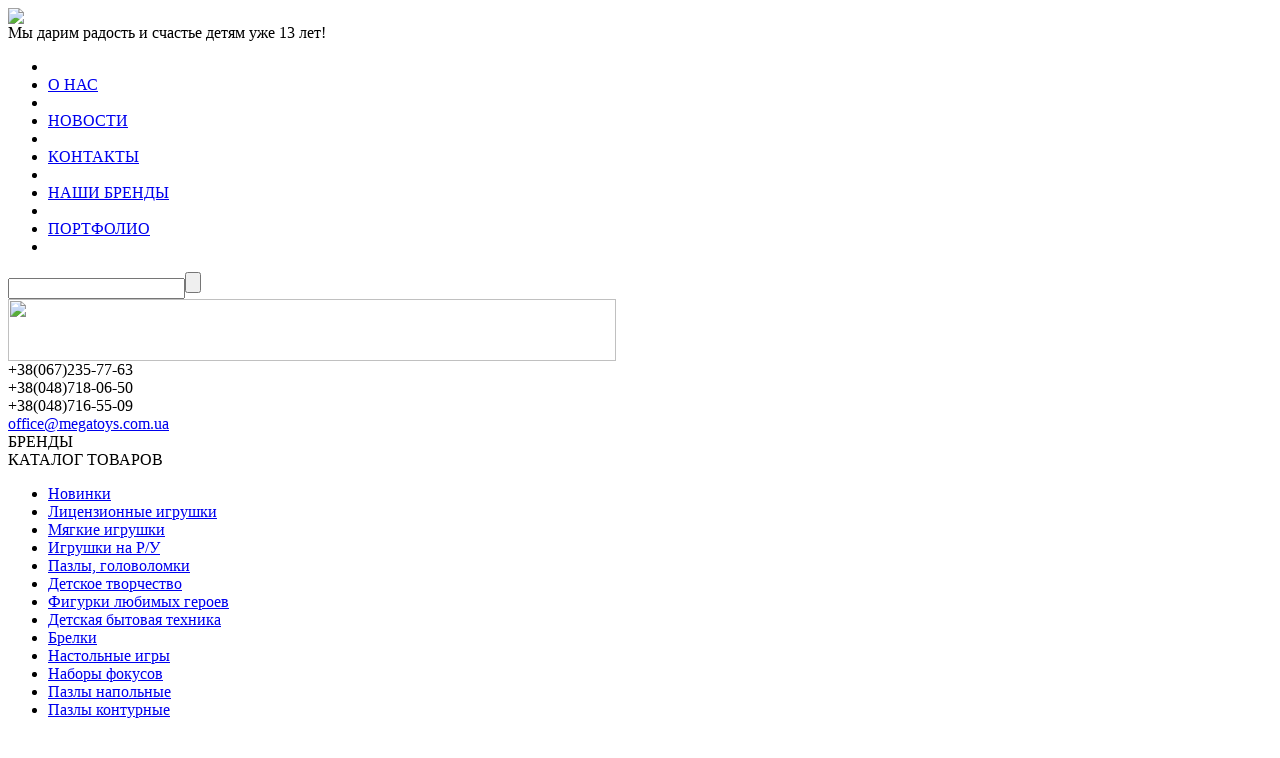

--- FILE ---
content_type: text/html
request_url: http://www.megatoys.com.ua/tovar/s42.html
body_size: 22058
content:
<!DOCTYPE html PUBLIC "-//W3C//DTD XHTML 1.0 Transitional//EN" "http://www.w3.org/TR/xhtml1/DTD/xhtml1-transitional.dtd">
<html xmlns="http://www.w3.org/1999/xhtml">
<head>
	<BASE href="http://www.megatoys.com.ua">
	<meta http-equiv="Content-Type" content="text/html; charset=windows-1251" />
	<meta http-equiv="X-UA-Compatible" content="IE=7" />
	<title>Пазлы, головоломки | </title>
	<meta name="keywords" content="Пазлы, головоломки | " />
	<meta name="description" content="Пазлы, головоломки | " />	<link rel="stylesheet" href="css/style.css" type="text/css" media="screen, projection" />

</head>

<body>

<table width="100%" border="0" height="100%"  cellspacing="0" cellpadding="0">
  <tr>
    <td valign="middle">
<table width="1000" border="0" height="630" id="tablemain" cellspacing="0" cellpadding="0">
  <tr>
    <td height="160" id="header">
     <div id="header2">
    <div id="logo"><a href=""><img src="images/logo.png" /></a></div>
    <div id="header3">
    <div id="slogan"><span class="text20">Мы дарим радость и счастье детям уже 13 лет!</span></div>
    <div id="menu">
    <ul>
    <li class="leftm"></li>
    <li ><a style="width:68px;" href="/about.html">О НАС</a></li>
    <li class="razd"></li>
    <li ><a style="width:88px;" href="/news.html">НОВОСТИ</a></li>
    <li class="razd"></li>
    <li ><a style="width:88px;" href="/contacts.html">КОНТАКТЫ</a></li>
    <li class="razd"></li>
    <li ><a style="width:138px;" href="/info.html">НАШИ БРЕНДЫ</a></li>
    <li class="razd"></li>
    <li ><a style="width:108px;" href="/gde-kupit.html">ПОРТФОЛИО</a></li>
    <li class="razd"></li>
    </ul>
    
    <div id="ser"><form action="/search.html" method="get">
    <input name="search" type="text" class="inpser" /><input name="" class="inpbt" value="" type="submit" /></form></div><div style=" clear:both"></div>
    <div id="baner"><a href="http://www.megatoys.com.ua/ty.html"><img src="files/baner_3_1403253849.gif" width="608" height="62" /></a></div>
    </div>
    </div>
    <div id="telefon">
    <div class="mob">+38(067)235-77-63</div>
    <div class="fax">+38(048)718-06-50</div>
    <div class="tel">+38(048)716-55-09</div>
    <div class="mail"><a href="mailto:office@megatoys.com.ua">office@megatoys.com.ua</a></div>
    <div class="br">БРЕНДЫ</div>
    </div>
    </div>    </td>
  </tr>
  <tr>
    <td id="content" valign="top">
    <div id="boxleft">
    <div id="boxleft_h">КАТАЛОГ ТОВАРОВ</div>
    <ul>
<li><a href="http://www.megatoys.com.ua/tovar/s38.html">Новинки</a></li><li><a href="http://www.megatoys.com.ua/tovar/s39.html">Лицензионные игрушки</a></li><li><a href="http://www.megatoys.com.ua/tovar/s40.html">Мягкие игрушки</a></li><li><a href="http://www.megatoys.com.ua/tovar/s41.html">Игрушки на Р/У</a></li><li><a href="http://www.megatoys.com.ua/tovar/s42.html">Пазлы, головоломки</a></li><li><a href="http://www.megatoys.com.ua/tovar/s43.html">Детское творчество</a></li><li><a href="http://www.megatoys.com.ua/tovar/s44.html">Фигурки любимых героев</a></li><li><a href="http://www.megatoys.com.ua/tovar/s45.html">Детская бытовая техника</a></li><li><a href="http://www.megatoys.com.ua/tovar/s46.html">Брелки</a></li><li><a href="http://www.megatoys.com.ua/tovar/s47.html">Настольные игры</a></li><li><a href="http://www.megatoys.com.ua/tovar/s48.html">Наборы фокусов</a></li><li><a href="http://www.megatoys.com.ua/tovar/s49.html">Пазлы напольные</a></li><li><a href="http://www.megatoys.com.ua/tovar/s50.html">Пазлы контурные</a></li><li><a href="http://www.megatoys.com.ua/tovar/s51.html">Модели автомобилей на Р/У</a></li><li><a href="http://www.megatoys.com.ua/tovar/s52.html">Распродажа</a></li><li><a href="http://www.megatoys.com.ua/tovar/s53.html">Рекламные материалы</a></li><li><a href="http://www.megatoys.com.ua/tovar/s54.html">Презентации</a></li>    </ul>    </div>
    
    <div id="boxcontent">
    
 <div id="boxzag"><div style="width:550px; float:left"><b>ТОВАР </b></div></div>
    <div id="boxcat">    
     <div id="catitem">
     <div id="catitemimg"><a href="e/step-puzzle/500jel-disney-fei-plastikovyy.html"><img src="img/tb/181086ca2e6eb821ee7fd50742755f3d.jpeg"  /></a></div>
     <div id="catitemtext"><h1><a href="e/step-puzzle/500jel-disney-fei-plastikovyy.html">500эл. Disney "Феи" пластиковый</a></h1>
     Артикул 98036
     </div></div>    
     <div id="catitem">
     <div id="catitemimg"><a href="e/step-puzzle/24jel-maxi-me-to-you.html"><img src="img/tb/8311a3b07c6c401b8a330ebc2130d081.jpeg"  /></a></div>
     <div id="catitemtext"><h1><a href="e/step-puzzle/24jel-maxi-me-to-you.html">24эл. MAXI "Me to You"</a></h1>
     Артикул 90010
     </div></div>    
     <div id="catitem">
     <div id="catitemimg"><a href="e/step-puzzle/24jel-maxi-barboskiny.html"><img src="img/tb/7d5258114e856c5bb59aa431d613c203.jpeg"  /></a></div>
     <div id="catitemtext"><h1><a href="e/step-puzzle/24jel-maxi-barboskiny.html">24эл. MAXI "Барбоскины"</a></h1>
     Артикул 90011
     </div></div>    
     <div id="catitem">
     <div id="catitemimg"><a href="e/step-puzzle/35jel-dreamworks-madagaskar-3.html"><img src="img/tb/b045ec121841436971291ac76cf1c0a4.jpeg"  /></a></div>
     <div id="catitemtext"><h1><a href="e/step-puzzle/35jel-dreamworks-madagaskar-3.html">35эл. Dreamworks "Мадагаскар-3"</a></h1>
     Артикул 91116
     </div></div>    
     <div id="catitem">
     <div id="catitemimg"><a href="e/step-puzzle/35jel-me-to-you.html"><img src="img/tb/0219052bcdcf46c698cb3b8c3c4f407c.jpeg"  /></a></div>
     <div id="catitemtext"><h1><a href="e/step-puzzle/35jel-me-to-you.html">35эл. "Me to You"</a></h1>
     Артикул 91118
     </div></div>    
     <div id="catitem">
     <div id="catitemimg"><a href="e/step-puzzle/35jel-barboskiny.html"><img src="img/tb/13159f1035b1e46608dcc77b6b49d6a3.jpeg"  /></a></div>
     <div id="catitemtext"><h1><a href="e/step-puzzle/35jel-barboskiny.html">35эл. "Барбоскины"</a></h1>
     Артикул 91119
     </div></div>    
     <div id="catitem">
     <div id="catitemimg"><a href="e/step-puzzle/35jel-klub-vinks-shkola-volshebnic.html"><img src="img/tb/295fa4e4597edb6ef30357a2eac6bfb4.jpeg"  /></a></div>
     <div id="catitemtext"><h1><a href="e/step-puzzle/35jel-klub-vinks-shkola-volshebnic.html">35эл. "Клуб Винкс: Школа Волшебниц"</a></h1>
     Артикул 91123
     </div></div>    
     <div id="catitem">
     <div id="catitemimg"><a href="e/step-puzzle/35jel-moya-malenkaya-poni.html"><img src="img/tb/d820b670c2ea34c8fa5bbd086cfa53c8.jpeg"  /></a></div>
     <div id="catitemtext"><h1><a href="e/step-puzzle/35jel-moya-malenkaya-poni.html">35эл. "Моя маленькая Пони"</a></h1>
     Артикул 91124
     </div></div>    
     <div id="catitem">
     <div id="catitemimg"><a href="e/step-puzzle/160jel-dreamworks-madagaskar-3.html"><img src="img/tb/40691d4d628fca9dbf9983ff31955c0e.jpeg"  /></a></div>
     <div id="catitemtext"><h1><a href="e/step-puzzle/160jel-dreamworks-madagaskar-3.html">160эл. Dreamworks "Мадагаскар-3"</a></h1>
     Артикул 94016
     </div></div>    
     <div id="catitem">
     <div id="catitemimg"><a href="e/step-puzzle/160jel-me-to-you.html"><img src="img/tb/821c324e48dd4547bdd751fec929ba55.jpeg"  /></a></div>
     <div id="catitemtext"><h1><a href="e/step-puzzle/160jel-me-to-you.html">160эл. "Me to You"</a></h1>
     Артикул 94019
     </div></div>    
     <div id="catitem">
     <div id="catitemimg"><a href="e/step-puzzle/160jel-barboskiny.html"><img src="img/tb/7699f544f36c1b6a743c4cd7d2452e26.jpeg"  /></a></div>
     <div id="catitemtext"><h1><a href="e/step-puzzle/160jel-barboskiny.html">160эл. "Барбоскины"</a></h1>
     Артикул 94020
     </div></div>    
     <div id="catitem">
     <div id="catitemimg"><a href="e/step-puzzle/160jel-klub-vinks-shkola-volshebnic.html"><img src="img/tb/9b059a7eb84355017553d120fae7351f.jpeg"  /></a></div>
     <div id="catitemtext"><h1><a href="e/step-puzzle/160jel-klub-vinks-shkola-volshebnic.html">160эл. "Клуб Винкс: Школа Волшебниц"</a></h1>
     Артикул 94026
     </div></div>    
     <div id="catitem">
     <div id="catitemimg"><a href="e/step-puzzle/160jel-moya-malenkaya-poni.html"><img src="img/tb/4eaac55c0941751aa8f99c2d9519e3f0.jpeg"  /></a></div>
     <div id="catitemtext"><h1><a href="e/step-puzzle/160jel-moya-malenkaya-poni.html">160эл. "Моя маленькая Пони"</a></h1>
     Артикул 94027
     </div></div>    
     <div id="catitem">
     <div id="catitemimg"><a href="e/step-puzzle/160jel-me-to-you-new.html"><img src="img/tb/28b5c2bd5e3e2c941816c1a41c204d12.jpeg"  /></a></div>
     <div id="catitemtext"><h1><a href="e/step-puzzle/160jel-me-to-you-new.html">160эл. "Me to You" (new)</a></h1>
     Артикул 94029
     </div></div>    
     <div id="catitem">
     <div id="catitemimg"><a href="e/step-puzzle/260jel-dreamworks-madagaskar-3.html"><img src="img/tb/5ea37ebfcc9c84ca954ed9072221bf00.jpeg"  /></a></div>
     <div id="catitemtext"><h1><a href="e/step-puzzle/260jel-dreamworks-madagaskar-3.html">260эл. Dreamworks "Мадагаскар-3"</a></h1>
     Артикул 95016
     </div></div>    
     <div id="catitem">
     <div id="catitemimg"><a href="e/step-puzzle/260jel-me-to-you.html"><img src="img/tb/bec2ebcf1e949ff7c916e514d0c21815.jpeg"  /></a></div>
     <div id="catitemtext"><h1><a href="e/step-puzzle/260jel-me-to-you.html">260эл. "Me to You"</a></h1>
     Артикул 95018
     </div></div>    
     <div id="catitem">
     <div id="catitemimg"><a href="e/step-puzzle/260jel-disney-universitet-monstrov.html"><img src="img/tb/33c48a89e5dce1e913f319756370f764.jpeg"  /></a></div>
     <div id="catitemtext"><h1><a href="e/step-puzzle/260jel-disney-universitet-monstrov.html">260эл. Disney "Университет монстров"</a></h1>
     Артикул 95024
     </div></div>    
     <div id="catitem">
     <div id="catitemimg"><a href="e/step-puzzle/260jel-disney-litachki.html"><img src="img/tb/766043cc57ffd6a455fcf86d0520f44f.jpeg"  /></a></div>
     <div id="catitemtext"><h1><a href="e/step-puzzle/260jel-disney-litachki.html">260эл. Disney "Литачки"</a></h1>
     Артикул 95025
     </div></div>    
     <div id="catitem">
     <div id="catitemimg"><a href="e/step-puzzle/260jel-disney-korol-lev.html"><img src="img/tb/33197efc6ccfb52bdc5582e3b001adc8.jpeg"  /></a></div>
     <div id="catitemtext"><h1><a href="e/step-puzzle/260jel-disney-korol-lev.html">260эл. Disney "Король Лев"</a></h1>
     Артикул 95014
     </div></div>    
     <div id="catitem">
     <div id="catitemimg"><a href="e/step-puzzle/260jel-disney-ledyanoe-serdce.html"><img src="img/tb/6a677b9feb39a055c4fd73b273f82d4b.jpeg"  /></a></div>
     <div id="catitemtext"><h1><a href="e/step-puzzle/260jel-disney-ledyanoe-serdce.html">260эл. Disney "Ледяное Сердце"</a></h1>
     Артикул 95028
     </div></div>    
     <div id="catitem">
     <div id="catitemimg"><a href="e/step-puzzle/360jel-dreamworks-madagaskar-3.html"><img src="img/tb/095006abc02e7d913fcab9ba341fe31e.jpeg"  /></a></div>
     <div id="catitemtext"><h1><a href="e/step-puzzle/360jel-dreamworks-madagaskar-3.html">360эл. Dreamworks "Мадагаскар 3"</a></h1>
     Артикул 96016
     </div></div>    
     <div id="catitem">
     <div id="catitemimg"><a href="e/step-puzzle/360jel-me-to-you.html"><img src="img/tb/5a6922fbeec347ca46c3ab2d2c67d400.jpeg"  /></a></div>
     <div id="catitemtext"><h1><a href="e/step-puzzle/360jel-me-to-you.html">360эл. "Me to You"</a></h1>
     Артикул 96017
     </div></div>    
     <div id="catitem">
     <div id="catitemimg"><a href="e/step-puzzle/360jel-disney-litachki.html"><img src="img/tb/35c5c4f52cdb9db3cee5c636412906c0.jpeg"  /></a></div>
     <div id="catitemtext"><h1><a href="e/step-puzzle/360jel-disney-litachki.html">360эл. Disney "Литачки"</a></h1>
     Артикул 96023
     </div></div>    
     <div id="catitem">
     <div id="catitemimg"><a href="e/step-puzzle/360jel-klub-vinks-shkola-volshebnic.html"><img src="img/tb/3b7604bfe8b00942d8394758d22f951b.jpeg"  /></a></div>
     <div id="catitemtext"><h1><a href="e/step-puzzle/360jel-klub-vinks-shkola-volshebnic.html">360эл. "Клуб Винкс: Школа Волшебниц"</a></h1>
     Артикул 96024
     </div></div>    
     <div id="catitem">
     <div id="catitemimg"><a href="e/step-puzzle/360jel-disney-korol-lev.html"><img src="img/tb/2fa8dc40e5ad28a7f612e8beca063b47.jpeg"  /></a></div>
     <div id="catitemtext"><h1><a href="e/step-puzzle/360jel-disney-korol-lev.html">360эл. Disney "Король Лев"</a></h1>
     Артикул 96014
     </div></div>    
     <div id="catitem">
     <div id="catitemimg"><a href="e/step-puzzle/360jel-me-to-you-new.html"><img src="img/tb/c06efe62e27bda74e4065307681e2e9a.jpeg"  /></a></div>
     <div id="catitemtext"><h1><a href="e/step-puzzle/360jel-me-to-you-new.html">360эл. "Me to You" (new)</a></h1>
     Артикул 96026
     </div></div>    
     <div id="catitem">
     <div id="catitemimg"><a href="e/step-puzzle/360jel-disney-ledyanoe-serdce.html"><img src="img/tb/6fca59d33823f540f40b9e83647d9995.jpeg"  /></a></div>
     <div id="catitemtext"><h1><a href="e/step-puzzle/360jel-disney-ledyanoe-serdce.html">360эл. Disney "Ледяное Сердце"</a></h1>
     Артикул 96027
     </div></div>    
     <div id="catitem">
     <div id="catitemimg"><a href="e/step-puzzle/360jel-disney-princessa.html"><img src="img/tb/ec4fa924133064f52220ff02297f2591.jpeg"  /></a></div>
     <div id="catitemtext"><h1><a href="e/step-puzzle/360jel-disney-princessa.html">360эл. Disney "Принцесса"</a></h1>
     Артикул 96029
     </div></div>    
     <div id="catitem">
     <div id="catitemimg"><a href="e/step-puzzle/560jel-me-to-you.html"><img src="img/tb/db597b9d061aebc17af621dd67d7fe1a.jpeg"  /></a></div>
     <div id="catitemtext"><h1><a href="e/step-puzzle/560jel-me-to-you.html">560эл. "Me to You"</a></h1>
     Артикул 97015
     </div></div>    
     <div id="catitem">
     <div id="catitemimg"><a href="e/step-puzzle/560jel-klub-vinks-shkola-volshebnic.html"><img src="img/tb/5fd09349cca20be95434c391630d5416.jpeg"  /></a></div>
     <div id="catitemtext"><h1><a href="e/step-puzzle/560jel-klub-vinks-shkola-volshebnic.html">560эл. "Клуб Винкс: Школа Волшебниц"</a></h1>
     Артикул 97020
     </div></div>    
     <div id="catitem">
     <div id="catitemimg"><a href="e/step-puzzle/560jel-disney-bembi-s-mamoy.html"><img src="img/tb/096e077a96fce018b9e40bbde1b831c5.jpeg"  /></a></div>
     <div id="catitemtext"><h1><a href="e/step-puzzle/560jel-disney-bembi-s-mamoy.html">560эл. Disney "Бемби с мамой"</a></h1>
     Артикул 97007
     </div></div>    
     <div id="catitem">
     <div id="catitemimg"><a href="e/step-puzzle/560jel-me-to-you-new.html"><img src="img/tb/478d71f644d7d76192d7cef7a792591d.jpeg"  /></a></div>
     <div id="catitemtext"><h1><a href="e/step-puzzle/560jel-me-to-you-new.html">560эл. "Me to You" (new)</a></h1>
     Артикул 97022
     </div></div>    
     <div id="catitem">
     <div id="catitemimg"><a href="e/step-puzzle/560jel-disney-ledyanoe-serdce.html"><img src="img/tb/98850708c1b0324fcc00c8172d3b2441.jpeg"  /></a></div>
     <div id="catitemtext"><h1><a href="e/step-puzzle/560jel-disney-ledyanoe-serdce.html">560эл. Disney "Ледяное Сердце"</a></h1>
     Артикул 97023
     </div></div>    
     <div id="catitem">
     <div id="catitemimg"><a href="e/step-puzzle/560jel-disney-alladin.html"><img src="img/tb/ba94dd0dbc020ef6adc93a74c922e308.jpeg"  /></a></div>
     <div id="catitemtext"><h1><a href="e/step-puzzle/560jel-disney-alladin.html">560эл. Disney "Алладин"</a></h1>
     Артикул 97024
     </div></div>    
     <div id="catitem">
     <div id="catitemimg"><a href="e/step-puzzle/260jel-me-to-you-new.html"><img src="img/tb/f94c54fce7fe293fcbdce852f968ddf7.jpeg"  /></a></div>
     <div id="catitemtext"><h1><a href="e/step-puzzle/260jel-me-to-you-new.html">260эл. "Me to You" (new)</a></h1>
     Артикул 95029
     </div></div>    
     <div id="catitem">
     <div id="catitemimg"><a href="e/step-puzzle/260jel-klub-vinks-shkola-volshebnic.html"><img src="img/tb/08a1af2d13f08023d19bce4d1ca99714.jpeg"  /></a></div>
     <div id="catitemtext"><h1><a href="e/step-puzzle/260jel-klub-vinks-shkola-volshebnic.html">260эл. "Клуб Винкс: Школа Волшебниц"</a></h1>
     Артикул 95026
     </div></div>    
     <div id="catitem">
     <div id="catitemimg"><a href="e/step-puzzle/160jel-vernye-druzya.html"><img src="img/tb/183e200a0bb5c752e2b98c1abf6c3546.jpeg"  /></a></div>
     <div id="catitemtext"><h1><a href="e/step-puzzle/160jel-vernye-druzya.html">160эл. "Верные друзья!"</a></h1>
     Артикул 72054
     </div></div>    
     <div id="catitem">
     <div id="catitemimg"><a href="e/step-puzzle/160jel-tihiy-chas.html"><img src="img/tb/2990d3c38cc6c036be249d0e13248d89.jpeg"  /></a></div>
     <div id="catitemtext"><h1><a href="e/step-puzzle/160jel-tihiy-chas.html">160эл. "Тихий час!"</a></h1>
     Артикул 72055
     </div></div>    
     <div id="catitem">
     <div id="catitemimg"><a href="e/step-puzzle/160jel-avtomobil.html"><img src="img/tb/6be76bcb6cb77125f370af7b9132ffac.jpeg"  /></a></div>
     <div id="catitemtext"><h1><a href="e/step-puzzle/160jel-avtomobil.html">160эл. "Автомобиль"</a></h1>
     Артикул 72057
     </div></div>    
     <div id="catitem">
     <div id="catitemimg"><a href="e/step-puzzle/160jel-vertolet.html"><img src="img/tb/dd32089ed831a7010c9056f88a3adc35.jpeg"  /></a></div>
     <div id="catitemtext"><h1><a href="e/step-puzzle/160jel-vertolet.html">160эл. "Вертолет"</a></h1>
     Артикул 72058
     </div></div>    
     <div id="catitem">
     <div id="catitemimg"><a href="e/step-puzzle/160jel-dzhip-kommander.html"><img src="img/tb/e79f62b8051e859132b4fa1899f6e54a.jpeg"  /></a></div>
     <div id="catitemtext"><h1><a href="e/step-puzzle/160jel-dzhip-kommander.html">160эл. "Джип Коммандер"</a></h1>
     Артикул 72059
     </div></div>    
     <div id="catitem">
     <div id="catitemimg"><a href="e/step-puzzle/160jel-po-doroge-s-oblakami.html"><img src="img/tb/9170dad395acc1a6f371795bee1c1491.jpeg"  /></a></div>
     <div id="catitemtext"><h1><a href="e/step-puzzle/160jel-po-doroge-s-oblakami.html">160эл. "По дороге с облаками"</a></h1>
     Артикул 72060
     </div></div>    
     <div id="catitem">
     <div id="catitemimg"><a href="e/step-puzzle/360jel-vernyy-drug.html"><img src="img/tb/e2dcd91dfb262a86d5e8662f3ca06d7d.jpeg"  /></a></div>
     <div id="catitemtext"><h1><a href="e/step-puzzle/360jel-vernyy-drug.html">360эл. "Верный друг"</a></h1>
     Артикул 73057
     </div></div>    
     <div id="catitem">
     <div id="catitemimg"><a href="e/step-puzzle/360jel-druzhnaya-semeyka.html"><img src="img/tb/503bfe36fc9b6d386f8d8b5e169b4169.jpeg"  /></a></div>
     <div id="catitemtext"><h1><a href="e/step-puzzle/360jel-druzhnaya-semeyka.html">360эл. "Дружная семейка"</a></h1>
     Артикул 73058
     </div></div>    
     <div id="catitem">
     <div id="catitemimg"><a href="e/step-puzzle/360jel-tigrenok.html"><img src="img/tb/6c6c8e89c3fd9e8a5b6a5cdb6a37f7e8.jpeg"  /></a></div>
     <div id="catitemtext"><h1><a href="e/step-puzzle/360jel-tigrenok.html">360эл. "Тигренок"</a></h1>
     Артикул 73060
     </div></div>    
     <div id="catitem">
     <div id="catitemimg"><a href="e/step-puzzle/360jel-podvodnyy-mir.html"><img src="img/tb/8092fb57848278cafce4fca00ff4b0cc.jpeg"  /></a></div>
     <div id="catitemtext"><h1><a href="e/step-puzzle/360jel-podvodnyy-mir.html">360эл. "Подводный мир"</a></h1>
     Артикул 73061
     </div></div>    
     <div id="catitem">
     <div id="catitemimg"><a href="e/step-puzzle/360jel-parusnik.html"><img src="img/tb/b961145f02df4a0867926c78c1145541.jpeg"  /></a></div>
     <div id="catitemtext"><h1><a href="e/step-puzzle/360jel-parusnik.html">360эл. "Парусник"</a></h1>
     Артикул 73062
     </div></div>    
     <div id="catitem">
     <div id="catitemimg"><a href="e/step-puzzle/360jel-dodzh.html"><img src="img/tb/618a185e6f7c715fff2842d197d5ecae.jpeg"  /></a></div>
     <div id="catitemtext"><h1><a href="e/step-puzzle/360jel-dodzh.html">360эл. "Додж"</a></h1>
     Артикул 73063
     </div></div>    
     <div id="catitem">
     <div id="catitemimg"><a href="e/step-puzzle/360jel-samolet.html"><img src="img/tb/a29a150ad0ef83515b7e12751d681232.jpeg"  /></a></div>
     <div id="catitemtext"><h1><a href="e/step-puzzle/360jel-samolet.html">360эл. "Самолет"</a></h1>
     Артикул 73064
     </div></div>    
     <div id="catitem">
     <div id="catitemimg"><a href="e/step-puzzle/260jel-ovcharka.html"><img src="img/tb/2089bcd135c452d84c709ef7e2868033.jpeg"  /></a></div>
     <div id="catitemtext"><h1><a href="e/step-puzzle/260jel-ovcharka.html">260эл. "Овчарка"</a></h1>
     Артикул 74047
     </div></div>    
     <div id="catitem">
     <div id="catitemimg"><img src="img/no_foto.gif"   width="100"/></div>
     <div id="catitemtext"><h1><a href="e/step-puzzle/260jel-ischu-hozyaina.html">260эл. "Ищу хозяина"</a></h1>
     Артикул 74050
     </div></div>    
     <div id="catitem">
     <div id="catitemimg"><a href="e/step-puzzle/260jel-ferrari.html"><img src="img/tb/6d944e37b5156ab7d9eb86bad9b90e90.jpeg"  /></a></div>
     <div id="catitemtext"><h1><a href="e/step-puzzle/260jel-ferrari.html">260эл. "Феррари"</a></h1>
     Артикул 74053
     </div></div>    
     <div id="catitem">
     <div id="catitemimg"><a href="e/step-puzzle/260jel-schelkunchik.html"><img src="img/tb/70fe6e3d87206c370962d4fdc9245df0.jpeg"  /></a></div>
     <div id="catitemtext"><h1><a href="e/step-puzzle/260jel-schelkunchik.html">260эл. "Щелкунчик"</a></h1>
     Артикул 74055
     </div></div>    
     <div id="catitem">
     <div id="catitemimg"><a href="e/step-puzzle/120jel-zolotaya-seriya---2-skazki-blok---8-vidov.html"><img src="img/tb/393a59b23c24bc88a07ecc122b9fd2ee.jpeg"  /></a></div>
     <div id="catitemtext"><h1><a href="e/step-puzzle/120jel-zolotaya-seriya---2-skazki-blok---8-vidov.html">120эл. "Золотая серия - 2 (Сказки)" (блок - 8 видов)</a></h1>
     Артикул 75002
     </div></div>    
     <div id="catitem">
     <div id="catitemimg"><a href="e/step-puzzle/80jel-zolotaya-seriya---10-zhivotnye-blok--8-vidov-h-2.html"><img src="img/tb/a74b0ed3b1eb0b632c32a07bd2b0bfba.jpeg"  /></a></div>
     <div id="catitemtext"><h1><a href="e/step-puzzle/80jel-zolotaya-seriya---10-zhivotnye-blok--8-vidov-h-2.html">80эл. "Золотая серия - 10 (Животные)" (блок- 8 видов х 2)</a></h1>
     Артикул 77010
     </div></div>    
     <div id="catitem">
     <div id="catitemimg"><a href="e/step-puzzle/80jel-zolotaya-seriya---11-mashiny-blok--8-vidov-h-2.html"><img src="img/tb/ba2a183ebb87fbf42ada78fe0be3e233.jpeg"  /></a></div>
     <div id="catitemtext"><h1><a href="e/step-puzzle/80jel-zolotaya-seriya---11-mashiny-blok--8-vidov-h-2.html">80эл. "Золотая серия - 11 (Машины)" (блок- 8 видов х 2)</a></h1>
     Артикул 77011
     </div></div>    
     <div id="catitem">
     <div id="catitemimg"><a href="e/step-puzzle/560jel-bavariya.html"><img src="img/tb/ae29576b6081e540e514179e61292095.jpeg"  /></a></div>
     <div id="catitemtext"><h1><a href="e/step-puzzle/560jel-bavariya.html">560эл. "Бавария"</a></h1>
     Артикул 78004
     </div></div>    
     <div id="catitem">
     <div id="catitemimg"><a href="e/step-puzzle/560jel-kotyata.html"><img src="img/tb/88a9a656b65724fe75227251e0a77193.jpeg"  /></a></div>
     <div id="catitemtext"><h1><a href="e/step-puzzle/560jel-kotyata.html">560эл. "Котята"</a></h1>
     Артикул 78026
     </div></div>    
     <div id="catitem">
     <div id="catitemimg"><a href="e/step-puzzle/560jel-shevrole.html"><img src="img/tb/407391757975399f226b655690f62b12.jpeg"  /></a></div>
     <div id="catitemtext"><h1><a href="e/step-puzzle/560jel-shevrole.html">560эл. "Шевроле"</a></h1>
     Артикул 78063
     </div></div>    
     <div id="catitem">
     <div id="catitemimg"><a href="e/step-puzzle/560jel-motocikl.html"><img src="img/tb/372ffbf141c104e2d443d84aeb57fa8f.jpeg"  /></a></div>
     <div id="catitemtext"><h1><a href="e/step-puzzle/560jel-motocikl.html">560эл. "Мотоцикл"</a></h1>
     Артикул 78071
     </div></div>    
     <div id="catitem">
     <div id="catitemimg"><a href="e/step-puzzle/60jel-schenok-labradora.html"><img src="img/tb/d3ed80410e2c666c7a3267334845f88f.jpeg"  /></a></div>
     <div id="catitemtext"><h1><a href="e/step-puzzle/60jel-schenok-labradora.html">60эл. "Щенок лабрадора"</a></h1>
     Артикул 78076
     </div></div>    
     <div id="catitem">
     <div id="catitemimg"><a href="e/step-puzzle/560jel-podvodnyy-mir.html"><img src="img/tb/861352ea45c5974282b8de1454a82c1c.jpeg"  /></a></div>
     <div id="catitemtext"><h1><a href="e/step-puzzle/560jel-podvodnyy-mir.html">560эл. "Подводный мир"</a></h1>
     Артикул 78077
     </div></div>    
     <div id="catitem">
     <div id="catitemimg"><a href="e/step-puzzle/560jel-dzhip-kayen.html"><img src="img/tb/86a8bbb1e9785bb433f71f9be9eeba78.jpeg"  /></a></div>
     <div id="catitemtext"><h1><a href="e/step-puzzle/560jel-dzhip-kayen.html">560эл. "Джип Кайен"</a></h1>
     Артикул 78078
     </div></div>    
     <div id="catitem">
     <div id="catitemimg"><a href="e/step-puzzle/560jel-ferrari.html"><img src="img/tb/0c8a7c4a48ee9141c1ba8f92f5fba825.jpeg"  /></a></div>
     <div id="catitemtext"><h1><a href="e/step-puzzle/560jel-ferrari.html">560эл. "Феррари"</a></h1>
     Артикул 78079
     </div></div>    
     <div id="catitem">
     <div id="catitemimg"><a href="e/step-puzzle/560jel-sineglazaya-krasavica.html"><img src="img/tb/3405038405d4ce5b9b29f0c387dba0b5.jpeg"  /></a></div>
     <div id="catitemtext"><h1><a href="e/step-puzzle/560jel-sineglazaya-krasavica.html">560эл. "Синеглазая красавица"</a></h1>
     Артикул 78080
     </div></div>    
     <div id="catitem">
     <div id="catitemimg"><a href="e/step-puzzle/1000jel-mayak.html"><img src="img/tb/1ac8dca03bdd8752d647ec5ffe9fd3a6.jpeg"  /></a></div>
     <div id="catitemtext"><h1><a href="e/step-puzzle/1000jel-mayak.html">1000эл. "Маяк"</a></h1>
     Артикул 79019
     </div></div>    
     <div id="catitem">
     <div id="catitemimg"><a href="e/step-puzzle/1000jel-dvorec-linderhof.html"><img src="img/tb/b5d7f17b1511be32c691b8d3302d6a84.jpeg"  /></a></div>
     <div id="catitemtext"><h1><a href="e/step-puzzle/1000jel-dvorec-linderhof.html">1000эл. "Дворец Линдерхоф"</a></h1>
     Артикул 79024
     </div></div>    
     <div id="catitem">
     <div id="catitemimg"><a href="e/step-puzzle/1000jel-matterhorn.html"><img src="img/tb/df726cfe8597cfa699a05483a3a03619.jpeg"  /></a></div>
     <div id="catitemtext"><h1><a href="e/step-puzzle/1000jel-matterhorn.html">1000эл. "Маттерхорн"</a></h1>
     Артикул 79025
     </div></div>    
     <div id="catitem">
     <div id="catitemimg"><a href="e/step-puzzle/1000jel.html"><img src="img/tb/f9dd43c08f4f78ab28caf41facb821f8.jpeg"  /></a></div>
     <div id="catitemtext"><h1><a href="e/step-puzzle/1000jel.html">1000эл. "Індийское лето"</a></h1>
     Артикул 79046
     </div></div>    
     <div id="catitem">
     <div id="catitemimg"><a href="e/step-puzzle/1000el-egipetskiy-papirus.html"><img src="img/tb/566491da140e9440331669a920433e9d.jpeg"  /></a></div>
     <div id="catitemtext"><h1><a href="e/step-puzzle/1000el-egipetskiy-papirus.html">1000ел. "Египетский папирус"</a></h1>
     Артикул 79059
     </div></div>    
     <div id="catitem">
     <div id="catitemimg"><a href="e/step-puzzle/1000jel-gavai-ostrov-oahu-yaponskaya-pagoda.html"><img src="img/tb/4316c13d2e4aef77d05eac842a648e96.jpeg"  /></a></div>
     <div id="catitemtext"><h1><a href="e/step-puzzle/1000jel-gavai-ostrov-oahu-yaponskaya-pagoda.html">1000эл. "Гаваи. Остров Оаху. Японская пагода"</a></h1>
     Артикул 79078
     </div></div>    
     <div id="catitem">
     <div id="catitemimg"><a href="e/step-puzzle/1000jel-shveycariya-oberhoffen.html"><img src="img/tb/3cbf2b9a83b56f5115ef601a02a290f5.jpeg"  /></a></div>
     <div id="catitemtext"><h1><a href="e/step-puzzle/1000jel-shveycariya-oberhoffen.html">1000эл. "Швейцария.Оберхоффен"</a></h1>
     Артикул 79080
     </div></div>    
     <div id="catitem">
     <div id="catitemimg"><a href="e/step-puzzle/1000jel-v-gostyah-u-skazki.html"><img src="img/tb/c6415cc2dca218c0cbbbc2196bfca6b3.jpeg"  /></a></div>
     <div id="catitemtext"><h1><a href="e/step-puzzle/1000jel-v-gostyah-u-skazki.html">1000эл. "В гостях у сказки"</a></h1>
     Артикул 79086
     </div></div>    
     <div id="catitem">
     <div id="catitemimg"><a href="e/step-puzzle/1000jel-koshki.html"><img src="img/tb/628d4a349a1c01d4302d07e8cb1d6dc3.jpeg"  /></a></div>
     <div id="catitemtext"><h1><a href="e/step-puzzle/1000jel-koshki.html">1000эл. "Кошки"</a></h1>
     Артикул 79089
     </div></div>    
     <div id="catitem">
     <div id="catitemimg"><a href="e/step-puzzle/1000jel-druzhnaya-semeyka.html"><img src="img/tb/c8918abc2bcfb177ef73655f84644c2f.jpeg"  /></a></div>
     <div id="catitemtext"><h1><a href="e/step-puzzle/1000jel-druzhnaya-semeyka.html">1000эл. "Дружная семейка"</a></h1>
     Артикул 79091
     </div></div>    
     <div id="catitem">
     <div id="catitemimg"><a href="e/step-puzzle/1000jel-vremya-otdohnut.html"><img src="img/tb/33d9313640c264dda6cb4b2924a3fbf2.jpeg"  /></a></div>
     <div id="catitemtext"><h1><a href="e/step-puzzle/1000jel-vremya-otdohnut.html">1000эл. "Время передохнуть"</a></h1>
     Артикул 79093
     </div></div>    
     <div id="catitem">
     <div id="catitemimg"><a href="e/step-puzzle/1000jel-mazeratti.html"><img src="img/tb/3c7c1c5607fe163de93f8f37c1c4dfdc.jpeg"  /></a></div>
     <div id="catitemtext"><h1><a href="e/step-puzzle/1000jel-mazeratti.html">1000эл. "Мазератти"</a></h1>
     Артикул 79094
     </div></div>    
     <div id="catitem">
     <div id="catitemimg"><a href="e/step-puzzle/1000jel-bitva-titanov.html"><img src="img/tb/8a96f53c3203299c2f4ab81bf31602c3.jpeg"  /></a></div>
     <div id="catitemtext"><h1><a href="e/step-puzzle/1000jel-bitva-titanov.html">1000эл. "Битва титанов"</a></h1>
     Артикул 79095
     </div></div>    
     <div id="catitem">
     <div id="catitemimg"><a href="e/step-puzzle/1000jel-korabl.html"><img src="img/tb/1ad58b782f7fcdc8cb946babd33ae5b1.jpeg"  /></a></div>
     <div id="catitemtext"><h1><a href="e/step-puzzle/1000jel-korabl.html">1000эл. "Корабль"</a></h1>
     Артикул 79096
     </div></div>    
     <div id="catitem">
     <div id="catitemimg"><a href="e/step-puzzle/1000jel-koni.html"><img src="img/tb/58a33300fa587d52cbf6ce304bda54fd.jpeg"  /></a></div>
     <div id="catitemtext"><h1><a href="e/step-puzzle/1000jel-koni.html">1000эл. "Кони"</a></h1>
     Артикул 79097
     </div></div>    
     <div id="catitem">
     <div id="catitemimg"><a href="e/step-puzzle/1000jel-gonschik.html"><img src="img/tb/b35d166efd45257c2ccdca28b7aed98c.jpeg"  /></a></div>
     <div id="catitemtext"><h1><a href="e/step-puzzle/1000jel-gonschik.html">1000эл. "Гонщик"</a></h1>
     Артикул 79098
     </div></div>    
     <div id="catitem">
     <div id="catitemimg"><a href="e/step-puzzle/1000jel-gornoe-ozero.html"><img src="img/tb/6ff83c931c85cd89bccfe0cca0d5f2ab.jpeg"  /></a></div>
     <div id="catitemtext"><h1><a href="e/step-puzzle/1000jel-gornoe-ozero.html">1000эл. "Горное Озеро"</a></h1>
     Артикул 79099
     </div></div>    
     <div id="catitem">
     <div id="catitemimg"><a href="e/step-puzzle/1000jel-kotyata.html"><img src="img/tb/6cbd9a7c7efa3af84a227a4750a726d7.jpeg"  /></a></div>
     <div id="catitemtext"><h1><a href="e/step-puzzle/1000jel-kotyata.html">1000эл. "Котята"</a></h1>
     Артикул 79100
     </div></div>    
     <div id="catitem">
     <div id="catitemimg"><a href="e/step-puzzle/1000jel-car-zverey.html"><img src="img/tb/4ff8e07b33f9e8fa9676d92966ce1ed3.jpeg"  /></a></div>
     <div id="catitemtext"><h1><a href="e/step-puzzle/1000jel-car-zverey.html">1000эл. "Царь зверей"</a></h1>
     Артикул 79101
     </div></div>    
     <div id="catitem">
     <div id="catitemimg"><a href="e/step-puzzle/1000jel-panorama-tanec-fey.html"><img src="img/tb/ca8ab35dfd2a022006889d46d3bccbae.jpeg"  /></a></div>
     <div id="catitemtext"><h1><a href="e/step-puzzle/1000jel-panorama-tanec-fey.html">1000эл. Панорама "Танец фей"</a></h1>
     Артикул 79404
     </div></div>    
     <div id="catitem">
     <div id="catitemimg"><a href="e/step-puzzle/1000jel-panorama-okolo-vodopada.html"><img src="img/tb/5711797f0f3ea0319f824a3cb5e44114.jpeg"  /></a></div>
     <div id="catitemtext"><h1><a href="e/step-puzzle/1000jel-panorama-okolo-vodopada.html">1000эл. Панорама "Около водопада"</a></h1>
     Артикул 79405
     </div></div>    
     <div id="catitem">
     <div id="catitemimg"><a href="e/step-puzzle/1500jel-vodopad.html"><img src="img/tb/e576b26f5e1e1c984b1cfbaa6384bb83.jpeg"  /></a></div>
     <div id="catitemtext"><h1><a href="e/step-puzzle/1500jel-vodopad.html">1500эл. "Водопад"</a></h1>
     Артикул 83004
     </div></div>    
     <div id="catitem">
     <div id="catitemimg"><a href="e/step-puzzle/1500jel-leopard.html"><img src="img/tb/4ed4786e16f92ed8e73f363ead320eb4.jpeg"  /></a></div>
     <div id="catitemtext"><h1><a href="e/step-puzzle/1500jel-leopard.html">1500эл. "Леопард"</a></h1>
     Артикул 83013
     </div></div>    
     <div id="catitem">
     <div id="catitemimg"><a href="e/step-puzzle/1500jel-cvety-v-vaze.html"><img src="img/tb/9ea2e833062c0904150f2f95d2c1087f.jpeg"  /></a></div>
     <div id="catitemtext"><h1><a href="e/step-puzzle/1500jel-cvety-v-vaze.html">1500эл. "Цветы в вазе"</a></h1>
     Артикул 83019
     </div></div>    
     <div id="catitem">
     <div id="catitemimg"><a href="e/step-puzzle/1500jel-kotyata.html"><img src="img/tb/95f9dfcc82386b72d0eb97f82f69c1b5.jpeg"  /></a></div>
     <div id="catitemtext"><h1><a href="e/step-puzzle/1500jel-kotyata.html">1500эл. "Котята"</a></h1>
     Артикул 83022
     </div></div>    
     <div id="catitem">
     <div id="catitemimg"><a href="e/step-puzzle/1500jel-kotyata-i-orhideya.html"><img src="img/tb/04a3ce2361feeb781d890e4c1ad5e03b.jpeg"  /></a></div>
     <div id="catitemtext"><h1><a href="e/step-puzzle/1500jel-kotyata-i-orhideya.html">1500эл. "Котята и орхидея"</a></h1>
     Артикул 83040
     </div></div>    
     <div id="catitem">
     <div id="catitemimg"><a href="e/step-puzzle/1500jel-v-mire-zhivotnyh.html"><img src="img/tb/74c0097289dd42eae8ddddc5382823fb.jpeg"  /></a></div>
     <div id="catitemtext"><h1><a href="e/step-puzzle/1500jel-v-mire-zhivotnyh.html">1500эл. "В мире животных"</a></h1>
     Артикул 83042
     </div></div>    
     <div id="catitem">
     <div id="catitemimg"><a href="e/step-puzzle/1500jel-bentli.html"><img src="img/tb/f0de64c1c0629cfea62000cd5fd0a076.jpeg"  /></a></div>
     <div id="catitemtext"><h1><a href="e/step-puzzle/1500jel-bentli.html">1500эл. "Бентли"</a></h1>
     Артикул 83044
     </div></div>    
     <div id="catitem">
     <div id="catitemimg"><a href="e/step-puzzle/1500jel-volki.html"><img src="img/tb/9609c77c3ce41e881099f7f4d090d27f.jpeg"  /></a></div>
     <div id="catitemtext"><h1><a href="e/step-puzzle/1500jel-volki.html">1500эл. "Волки"</a></h1>
     Артикул 83046
     </div></div>    
     <div id="catitem">
     <div id="catitemimg"><a href="e/step-puzzle/1500jel-parusnik.html"><img src="img/tb/15f5d2cc90075f5f599bce69d1dd6529.jpeg"  /></a></div>
     <div id="catitemtext"><h1><a href="e/step-puzzle/1500jel-parusnik.html">1500эл. "Парусник"</a></h1>
     Артикул 83047
     </div></div>    
     <div id="catitem">
     <div id="catitemimg"><a href="e/step-puzzle/1500jel-skolko-tigrov.html"><img src="img/tb/d860de58404d92561c35cb321687d627.jpeg"  /></a></div>
     <div id="catitemtext"><h1><a href="e/step-puzzle/1500jel-skolko-tigrov.html">1500эл. "Сколько тигров?"</a></h1>
     Артикул 83048
     </div></div>    
     <div id="catitem">
     <div id="catitemimg"><a href="e/step-puzzle/1027jel-medvezhonok.html"><img src="img/tb/41a45c5fa494f8c3ab9c75ed6e88f286.jpeg"  /></a></div>
     <div id="catitemtext"><h1><a href="e/step-puzzle/1027jel-medvezhonok.html">1027эл. "Медвежонок"</a></h1>
     Артикул 83501
     </div></div>    
     <div id="catitem">
     <div id="catitemimg"><a href="e/step-puzzle/1049jel-koshka.html"><img src="img/tb/312cd44392463fb9adaff017625af7d0.jpeg"  /></a></div>
     <div id="catitemtext"><h1><a href="e/step-puzzle/1049jel-koshka.html">1049эл. "Кошка"</a></h1>
     Артикул 83502
     </div></div>    
     <div id="catitem">
     <div id="catitemimg"><a href="e/step-puzzle/697jel-sobaka.html"><img src="img/tb/8288b2b7d23312ac7083f51ab5352716.jpeg"  /></a></div>
     <div id="catitemtext"><h1><a href="e/step-puzzle/697jel-sobaka.html">697эл. "Собака"</a></h1>
     Артикул 83503
     </div></div>    
     <div id="catitem">
     <div id="catitemimg"><a href="e/step-puzzle/690jel-bozhya-korovka.html"><img src="img/tb/f0cdf6ef13b2b37fb4254f057b23102c.jpeg"  /></a></div>
     <div id="catitemtext"><h1><a href="e/step-puzzle/690jel-bozhya-korovka.html">690эл. "Божья коровка"</a></h1>
     Артикул 83505
     </div></div>    
     <div id="catitem">
     <div id="catitemimg"><a href="e/step-puzzle/1149jel-podvodnyy-mir.html"><img src="img/tb/b6b0760e481eac4552678bded2f42108.jpeg"  /></a></div>
     <div id="catitemtext"><h1><a href="e/step-puzzle/1149jel-podvodnyy-mir.html">1149эл. "Подводный Мир"</a></h1>
     83509
     </div></div>    
     <div id="catitem">
     <div id="catitemimg"><a href="e/step-puzzle/1456jel-cherepahi.html"><img src="img/tb/e7c1fdd826952ff6f4d2fa6f7c91cbce.jpeg"  /></a></div>
     <div id="catitemtext"><h1><a href="e/step-puzzle/1456jel-cherepahi.html">1456эл. "Черепахи"</a></h1>
     Артикул 83506
     </div></div>    
     <div id="catitem">
     <div id="catitemimg"><a href="e/step-puzzle/2000jel-mayak.html"><img src="img/tb/f1f1109a9f8fd826370488724ae7fa91.jpeg"  /></a></div>
     <div id="catitemtext"><h1><a href="e/step-puzzle/2000jel-mayak.html">2000эл. "Маяк"</a></h1>
     Артикул 84001
     </div></div>    
     <div id="catitem">
     <div id="catitemimg"><a href="e/step-puzzle/2000jel-zolotoy-dvorec.html"><img src="img/tb/9e9ad41ffd1a1b171c3321ec1d7043dc.jpeg"  /></a></div>
     <div id="catitemtext"><h1><a href="e/step-puzzle/2000jel-zolotoy-dvorec.html">2000эл. "Золотой дворец"</a></h1>
     Артикул 84002
     </div></div>    
     <div id="catitem">
     <div id="catitemimg"><a href="e/step-puzzle/2000jel-istoricheskaya-karta-mira.html"><img src="img/tb/162fc1a51ae6180893d77d24a626c024.jpeg"  /></a></div>
     <div id="catitemtext"><h1><a href="e/step-puzzle/2000jel-istoricheskaya-karta-mira.html">2000эл. "Историческая карта мира"</a></h1>
     Артикул 84003
     </div></div>    
     <div id="catitem">
     <div id="catitemimg"><a href="e/step-puzzle/2000jel-tigr.html"><img src="img/tb/d66d9a0b0aa834ebe0aefc547c326855.jpeg"  /></a></div>
     <div id="catitemtext"><h1><a href="e/step-puzzle/2000jel-tigr.html">2000эл. "Тигр"</a></h1>
     Артикул 84005
     </div></div>    
     <div id="catitem">
     <div id="catitemimg"><a href="e/step-puzzle/2000jel-maklaren-f1.html"><img src="img/tb/45e9a7d31508b930500ee92c68379c40.jpeg"  /></a></div>
     <div id="catitemtext"><h1><a href="e/step-puzzle/2000jel-maklaren-f1.html">2000эл. "Макларен Ф1"</a></h1>
     Артикул 84019
     </div></div>    
     <div id="catitem">
     <div id="catitemimg"><a href="e/step-puzzle/2000jel-kotyata-s-rozoy.html"><img src="img/tb/988e2382af328190acf53306700029fd.jpeg"  /></a></div>
     <div id="catitemtext"><h1><a href="e/step-puzzle/2000jel-kotyata-s-rozoy.html">2000эл. "Котята с розой"</a></h1>
     Артикул 84018
     </div></div>    
     <div id="catitem">
     <div id="catitemimg"><a href="e/step-puzzle/2000jel-v-dzhunglyah-tigry.html"><img src="img/tb/7672b2612db644ccc3191e6aecabe05c.jpeg"  /></a></div>
     <div id="catitemtext"><h1><a href="e/step-puzzle/2000jel-v-dzhunglyah-tigry.html">2000эл. "В джунглях. Тигры"</a></h1>
     Артикул 84020
     </div></div>    
     <div id="catitem">
     <div id="catitemimg"><a href="e/step-puzzle/2000jel-opyat-v-more.html"><img src="img/tb/12e19d13e1d0d0bef988e22db2fc8542.jpeg"  /></a></div>
     <div id="catitemtext"><h1><a href="e/step-puzzle/2000jel-opyat-v-more.html">2000эл. "Опять в море!"</a></h1>
     Артикул 84021
     </div></div>    
     <div id="catitem">
     <div id="catitemimg"><a href="e/step-puzzle/3000jel-istoricheskaya-karta-mira.html"><img src="img/tb/da28ca32151219cb125c8c5de7dd56e7.jpeg"  /></a></div>
     <div id="catitemtext"><h1><a href="e/step-puzzle/3000jel-istoricheskaya-karta-mira.html">3000эл. "Историческая карта мира"</a></h1>
     Артикул 85002
     </div></div>    
     <div id="catitem">
     <div id="catitemimg"><a href="e/step-puzzle/3000jel-avstriya-vena.html"><img src="img/tb/1a37f54ce9d79c9c54a94774fb727504.jpeg"  /></a></div>
     <div id="catitemtext"><h1><a href="e/step-puzzle/3000jel-avstriya-vena.html">3000эл. "Австрия. Вена"</a></h1>
     Артикул 85003
     </div></div>    
     <div id="catitem">
     <div id="catitemimg"><a href="e/step-puzzle/3000jel-lesnye-druzya.html"><img src="img/tb/755d80b5e506994f5bfef7dc723f3188.jpeg"  /></a></div>
     <div id="catitemtext"><h1><a href="e/step-puzzle/3000jel-lesnye-druzya.html">3000эл. "Лесные друзья"</a></h1>
     Артикул 85009
     </div></div>    
     <div id="catitem">
     <div id="catitemimg"><a href="e/step-puzzle/3000jel-morskoy-boy.html"><img src="img/tb/83dc42d6e9c6b41260b54753e507560b.jpeg"  /></a></div>
     <div id="catitemtext"><h1><a href="e/step-puzzle/3000jel-morskoy-boy.html">3000эл. "Морской Бой"</a></h1>
     Артикул 85010
     </div></div>    
     <div id="catitem">
     <div id="catitemimg"><a href="e/step-puzzle/pazl-bolshoy-napolnyy-mashinki.html"><img src="img/tb/901e42a1cec351eaa2bc9fd1d3b988fc.jpeg"  /></a></div>
     <div id="catitemtext"><h1><a href="e/step-puzzle/pazl-bolshoy-napolnyy-mashinki.html">Пазл большой напольный "Машинки"</a></h1>
     Артикул 70102
     </div></div>    
     <div id="catitem">
     <div id="catitemimg"><a href="e/step-puzzle/pazl-bolshoy-napolnyy-ferma.html"><img src="img/tb/63a0eda79d78cce8dee2d20f042332e6.jpeg"  /></a></div>
     <div id="catitemtext"><h1><a href="e/step-puzzle/pazl-bolshoy-napolnyy-ferma.html">Пазл большой напольный "Ферма"</a></h1>
     Артикул 70103
     </div></div>    
     <div id="catitem">
     <div id="catitemimg"><a href="e/step-puzzle/pazl-bolshoy-napolnyy-dinozavry.html"><img src="img/tb/77009331b96249cb3150a2e192f22bff.jpeg"  /></a></div>
     <div id="catitemtext"><h1><a href="e/step-puzzle/pazl-bolshoy-napolnyy-dinozavry.html">Пазл большой напольный "Динозавры"</a></h1>
     Артикул 70101
     </div></div>    
     <div id="catitem">
     <div id="catitemimg"><a href="e/step-puzzle/300jel-tigrenok-plastikovyy.html"><img src="img/tb/ec35dbd8e5691fe9b98500b7dfe012b6.jpeg"  /></a></div>
     <div id="catitemtext"><h1><a href="e/step-puzzle/300jel-tigrenok-plastikovyy.html">300эл. "Тигренок" пластиковый</a></h1>
     Артикул 98006
     </div></div>    
     <div id="catitem">
     <div id="catitemimg"><a href="e/step-puzzle/300jel-schenok-plastikovyy.html"><img src="img/tb/fa295c6d7e9fc8a98ecaa1ebbdfebe40.jpeg"  /></a></div>
     <div id="catitemtext"><h1><a href="e/step-puzzle/300jel-schenok-plastikovyy.html">300эл. "Щенок" пластиковый</a></h1>
     Артикул 98007
     </div></div>    
     <div id="catitem">
     <div id="catitemimg"><a href="e/step-puzzle/300jel-kotenok-plastikovyy.html"><img src="img/tb/61885845b356059cd3ef92460e1618ff.jpeg"  /></a></div>
     <div id="catitemtext"><h1><a href="e/step-puzzle/300jel-kotenok-plastikovyy.html">300эл. "Котенок" пластиковый</a></h1>
     Артикул 98008
     </div></div>    
     <div id="catitem">
     <div id="catitemimg"><a href="e/step-puzzle/300jel-leopardy.html"><img src="img/tb/a00c8dbd0346e1aea25203eafeaaf6f6.jpeg"  /></a></div>
     <div id="catitemtext"><h1><a href="e/step-puzzle/300jel-leopardy.html">300эл. "Леопарды"</a></h1>
     Артикул 98009
     </div></div>    
     <div id="catitem">
     <div id="catitemimg"><a href="e/step-puzzle/500jel-mir-zhivotnyh-plastikovyy.html"><img src="img/tb/30c5b2dfd91525f232668f4fefb042a2.jpeg"  /></a></div>
     <div id="catitemtext"><h1><a href="e/step-puzzle/500jel-mir-zhivotnyh-plastikovyy.html">500эл. "Мир животных" пластиковый</a></h1>
     Артикул 98011
     </div></div>    
     <div id="catitem">
     <div id="catitemimg"><a href="e/step-puzzle/300jel-nu-pogodi-plastikovyy.html"><img src="img/tb/b8ccdf012a1823b3275dd669b4834c65.jpeg"  /></a></div>
     <div id="catitemtext"><h1><a href="e/step-puzzle/300jel-nu-pogodi-plastikovyy.html">300эл. "Ну погоди!" пластиковый</a></h1>
     Артикул 98029
     </div></div>    
     <div id="catitem">
     <div id="catitemimg"><a href="e/step-puzzle/300jel-prostokvashino-plastikovyy.html"><img src="img/tb/8bedb7896af911064fe8e946c9555102.jpeg"  /></a></div>
     <div id="catitemtext"><h1><a href="e/step-puzzle/300jel-prostokvashino-plastikovyy.html">300эл. "Простоквашино" пластиковый</a></h1>
     Артикул 98030
     </div></div>    
     <div id="catitem">
     <div id="catitemimg"><a href="e/step-puzzle/300jel-me-to-you-plastikovyy.html"><img src="img/tb/f9824a05357dea4af8b39ba230efda1a.jpeg"  /></a></div>
     <div id="catitemtext"><h1><a href="e/step-puzzle/300jel-me-to-you-plastikovyy.html">300эл. "Me to You" пластиковый</a></h1>
     Артикул 98031
     </div></div>    
     <div id="catitem">
     <div id="catitemimg"><a href="e/step-puzzle/300jel-disney-princessy-plastikovyy.html"><img src="img/tb/f04b8b0a91669ac77b2cc7bcbc5250c6.jpeg"  /></a></div>
     <div id="catitemtext"><h1><a href="e/step-puzzle/300jel-disney-princessy-plastikovyy.html">300эл. Disney "Принцессы" пластиковый</a></h1>
     Артикул 98032
     </div></div>    
     <div id="catitem">
     <div id="catitemimg"><a href="e/step-puzzle/500jel-me-to-you-plastikovyy.html"><img src="img/tb/f76b261f8e6bf6205936a50aa34d41a7.jpeg"  /></a></div>
     <div id="catitemtext"><h1><a href="e/step-puzzle/500jel-me-to-you-plastikovyy.html">500эл. "Me to You" пластиковый</a></h1>
     Артикул 98039
     </div></div>    
     <div id="catitem">
     <div id="catitemimg"><a href="e/step-puzzle/54jel-prostokvashino-blok--4vida-h-5.html"><img src="img/tb/547b0c9a4b27bdde737cb86f60ceee3e.jpeg"  /></a></div>
     <div id="catitemtext"><h1><a href="e/step-puzzle/54jel-prostokvashino-blok--4vida-h-5.html">54эл. "Простоквашино" (блок- 4вида х 5)</a></h1>
     Артикул 71003
     </div></div>    
     <div id="catitem">
     <div id="catitemimg"><a href="e/step-puzzle/54jel-vinni-puh-blok--4vida-h-5.html"><img src="img/tb/7c9fc6fb656ba9d82947b0ace388101a.jpeg"  /></a></div>
     <div id="catitemtext"><h1><a href="e/step-puzzle/54jel-vinni-puh-blok--4vida-h-5.html">54эл. "Винни Пух" (блок- 4вида х 5)</a></h1>
     Артикул 71006
     </div></div>    
     <div id="catitem">
     <div id="catitemimg"><a href="e/step-puzzle/54jel-papugay-kesha-blok--4vida-h-5.html"><img src="img/tb/e6a757806f8e0671512f16baada088fd.jpeg"  /></a></div>
     <div id="catitemtext"><h1><a href="e/step-puzzle/54jel-papugay-kesha-blok--4vida-h-5.html">54эл. "Папугай Кеша" (блок- 4вида х 5)</a></h1>
     Артикул 71007
     </div></div>    
     <div id="catitem">
     <div id="catitemimg"><a href="e/step-puzzle/54jel-lyubimye-skazki-blok--4vida-h-5.html"><img src="img/tb/08950c66010796e394f3c5701709f0d3.jpeg"  /></a></div>
     <div id="catitemtext"><h1><a href="e/step-puzzle/54jel-lyubimye-skazki-blok--4vida-h-5.html">54эл. "Любимые сказки" (блок- 4вида х 5)</a></h1>
     Артикул 71014
     </div></div>    
     <div id="catitem">
     <div id="catitemimg"><a href="e/step-puzzle/54jel-kot-leopold-blok--4vida-h-5.html"><img src="img/tb/40353c8148f2dabaad6674cdafdb44af.jpeg"  /></a></div>
     <div id="catitemtext"><h1><a href="e/step-puzzle/54jel-kot-leopold-blok--4vida-h-5.html">54эл. "Кот Леопольд" (блок- 4вида х 5)</a></h1>
     Артикул 71021
     </div></div>    
     <div id="catitem">
     <div id="catitemimg"><a href="e/step-puzzle/54jel-buratino-blok--4vida-h-10.html"><img src="img/tb/5b2a9039f1d4dfbbfb7a96cbef48dd5f.jpeg"  /></a></div>
     <div id="catitemtext"><h1><a href="e/step-puzzle/54jel-buratino-blok--4vida-h-10.html">54эл. "Буратино" (блок- 4вида х 10)</a></h1>
     Артикул 71024
     </div></div>    
     <div id="catitem">
     <div id="catitemimg"><a href="e/step-puzzle/54jel-marvel-geroi-marvel-blok--4vida-h-5.html"><img src="img/tb/e71961babf64902ceb71aca83199e153.jpeg"  /></a></div>
     <div id="catitemtext"><h1><a href="e/step-puzzle/54jel-marvel-geroi-marvel-blok--4vida-h-5.html">54эл. Marvel "Герои Marvel" (блок- 4вида х 5)</a></h1>
     Артикул 71105
     </div></div>    
     <div id="catitem">
     <div id="catitemimg"><a href="e/step-puzzle/54jel-marvel-mstiteli-blok--4vida-h-5.html"><img src="img/tb/c7e9605ebfff1c61fad049f15867bde5.jpeg"  /></a></div>
     <div id="catitemtext"><h1><a href="e/step-puzzle/54jel-marvel-mstiteli-blok--4vida-h-5.html">54эл. Marvel "Мстители" (блок- 4вида х 5)</a></h1>
     Артикул 71108
     </div></div>    
     <div id="catitem">
     <div id="catitemimg"><a href="e/step-puzzle/160jel-neznayka.html"><img src="img/tb/51400661e19d3b62e4803cc54122e478.jpeg"  /></a></div>
     <div id="catitemtext"><h1><a href="e/step-puzzle/160jel-neznayka.html">160эл. "Незнайка"</a></h1>
     Артикул 72010
     </div></div>    
     <div id="catitem">
     <div id="catitemimg"><a href="e/step-puzzle/160jel-kotenok.html"><img src="img/tb/79fd5b1213bd874b90a391adcb997cd5.jpeg"  /></a></div>
     <div id="catitemtext"><h1><a href="e/step-puzzle/160jel-kotenok.html">160эл. "Котенок"</a></h1>
     Артикул 72047
     </div></div>    
     <div id="catitem">
     <div id="catitemimg"><a href="e/step-puzzle/120jel-marvel-geroi-marvel-blok--8-vidov-h-1.html"><img src="img/tb/90ecb7c86f1f2c33da99bd4b7eade648.jpeg"  /></a></div>
     <div id="catitemtext"><h1><a href="e/step-puzzle/120jel-marvel-geroi-marvel-blok--8-vidov-h-1.html">120эл. Marvel "Герои Marvel" (блок- 8 видов х 1)</a></h1>
     Артикул 75104
     </div></div>    
     <div id="catitem">
     <div id="catitemimg"><a href="e/step-puzzle/120jel-marvel-mstiteli-blok--8-vidov-h-1.html"><img src="img/tb/d5969ddd960e5d208bb2b3237c591a45.jpeg"  /></a></div>
     <div id="catitemtext"><h1><a href="e/step-puzzle/120jel-marvel-mstiteli-blok--8-vidov-h-1.html">120эл. Marvel "Мстители" (блок- 8 видов х 1)</a></h1>
     Артикул 75106
     </div></div>    
     <div id="catitem">
     <div id="catitemimg"><a href="e/step-puzzle/80jel-marvel-geroi-marvel-blok--8-vidov-h-2.html"><img src="img/tb/61d18f96a0fa5c7b7f4c9874bebd23fe.jpeg"  /></a></div>
     <div id="catitemtext"><h1><a href="e/step-puzzle/80jel-marvel-geroi-marvel-blok--8-vidov-h-2.html">80эл. Marvel "Герои Marvel" (блок- 8 видов х 2)</a></h1>
     Артикул 77105
     </div></div>    
     <div id="catitem">
     <div id="catitemimg"><a href="e/step-puzzle/80jel-marvel-mstiteli-blok--8-vidov-h-2.html"><img src="img/tb/9d4257fe231884269b850884c9c6e5e5.jpeg"  /></a></div>
     <div id="catitemtext"><h1><a href="e/step-puzzle/80jel-marvel-mstiteli-blok--8-vidov-h-2.html">80эл. Marvel "Мстители" (блок- 8 видов х 2)</a></h1>
     Артикул 77107
     </div></div>    
     <div id="catitem">
     <div id="catitemimg"><a href="e/step-puzzle/560jel-alisa-v-strane-chudes.html"><img src="img/tb/33f2030db5b34765c1fb4b3608a3aef1.jpeg"  /></a></div>
     <div id="catitemtext"><h1><a href="e/step-puzzle/560jel-alisa-v-strane-chudes.html">560эл. "Алиса в Стране Чудес"</a></h1>
     Артикул 78047
     </div></div>    
     <div id="catitem">
     <div id="catitemimg"><a href="e/step-puzzle/560jel-spyaschaya-krasavica.html"><img src="img/tb/f9313e923b4eb8a52572a6275f543711.jpeg"  /></a></div>
     <div id="catitemtext"><h1><a href="e/step-puzzle/560jel-spyaschaya-krasavica.html">560эл. "Спящая красавица"</a></h1>
     Артикул 78050
     </div></div>    
     <div id="catitem">
     <div id="catitemimg"><a href="e/step-puzzle/560jel-buratino-teatr.html"><img src="img/tb/368f7d96bcd5c98d0dba679587a8c178.jpeg"  /></a></div>
     <div id="catitemtext"><h1><a href="e/step-puzzle/560jel-buratino-teatr.html">560эл. "Буратино. Театр"</a></h1>
     Артикул 78060
     </div></div>    
     <div id="catitem">
     <div id="catitemimg"><a href="e/step-puzzle/1000jel-nu-pogodi.html"><img src="img/tb/abbc07414b726d36ebb072fc81231c69.jpeg"  /></a></div>
     <div id="catitemtext"><h1><a href="e/step-puzzle/1000jel-nu-pogodi.html">1000эл. "Ну, погоди!"</a></h1>
     Артикул 79009
     </div></div>    
     <div id="catitem">
     <div id="catitemimg"><a href="e/step-puzzle/1000jel-prostokvashino.html"><img src="img/tb/809605f107e47eb53a05c04d831e1754.jpeg"  /></a></div>
     <div id="catitemtext"><h1><a href="e/step-puzzle/1000jel-prostokvashino.html">1000эл. "Простоквашино"</a></h1>
     Артикул 79010
     </div></div>    
     <div id="catitem">
     <div id="catitemimg"><a href="e/step-puzzle/1000jel-motocikl.html"><img src="img/tb/77da53c55782fa13f5fcf76b6fd847a8.jpeg"  /></a></div>
     <div id="catitemtext"><h1><a href="e/step-puzzle/1000jel-motocikl.html">1000эл. "Мотоцикл"</a></h1>
     Артикул 79083
     </div></div>    
     <div id="catitem">
     <div id="catitemimg"><a href="e/step-puzzle/60jel-marvel-chelovek-pauk.html"><img src="img/tb/3f038cef0876d0d4290adb93a210036c.jpeg"  /></a></div>
     <div id="catitemtext"><h1><a href="e/step-puzzle/60jel-marvel-chelovek-pauk.html">60эл. Marvel  "Человек-Паук"</a></h1>
     Артикул 81111
     </div></div>    
     <div id="catitem">
     <div id="catitemimg"><a href="e/step-puzzle/60jel-marvel-mstiteli.html"><img src="img/tb/b4fb6df4269fb4aa9f78adebb3d293ca.jpeg"  /></a></div>
     <div id="catitemtext"><h1><a href="e/step-puzzle/60jel-marvel-mstiteli.html">60эл. Marvel "Мстители"</a></h1>
     Артикул 81113
     </div></div>    
     <div id="catitem">
     <div id="catitemimg"><a href="e/step-puzzle/104jel-maugli.html"><img src="img/tb/feb3f8d26aaeeaa4cb55e67a4b769891.jpeg"  /></a></div>
     <div id="catitemtext"><h1><a href="e/step-puzzle/104jel-maugli.html">104эл. "Маугли"</a></h1>
     Артикул 82010
     </div></div>    
     <div id="catitem">
     <div id="catitemimg"><a href="e/step-puzzle/domino-pazl-18-jel-disney-101-dalmatinec-cifry.html"><img src="img/tb/f87125731d3d1fed4f2c82394323dd2e.jpeg"  /></a></div>
     <div id="catitemtext"><h1><a href="e/step-puzzle/domino-pazl-18-jel-disney-101-dalmatinec-cifry.html">Домино + пазл 18 эл. Дисней. 101 Далматинец.Цифры</a></h1>
     Артикул 80104
     </div></div>    
     <div id="catitem">
     <div id="catitemimg"><a href="e/step-puzzle/domino-pazl-18-jel-disney-korol-lev.html"><img src="img/tb/1347d06e19ea3ba962cce14daffb0173.jpeg"  /></a></div>
     <div id="catitemtext"><h1><a href="e/step-puzzle/domino-pazl-18-jel-disney-korol-lev.html">Домино + пазл 18 эл. Дисней. Король Лев</a></h1>
     Артикул 80106
     </div></div>    
     <div id="catitem">
     <div id="catitemimg"><a href="e/step-puzzle/104jel-pinokkio.html"><img src="img/tb/ccfd96cb363ec3d084bab1d85e0a367a.jpeg"  /></a></div>
     <div id="catitemtext"><h1><a href="e/step-puzzle/104jel-pinokkio.html">104эл. "Пиноккио"</a></h1>
     Артикул 82023
     </div></div>    
     <div id="catitem">
     <div id="catitemimg"><a href="e/step-puzzle/104jel-alladin.html"><img src="img/tb/2cb1c71b00a15c3dfe4770dd5f3a0252.jpeg"  /></a></div>
     <div id="catitemtext"><h1><a href="e/step-puzzle/104jel-alladin.html">104эл. "Алладин"</a></h1>
     Артикул 82024
     </div></div>    
     <div id="catitem">
     <div id="catitemimg"><a href="e/step-puzzle/104jel-marvel-geroi-marvel.html"><img src="img/tb/e8ccf3cbc0a35afefd3dd74b94592b58.jpeg"  /></a></div>
     <div id="catitemtext"><h1><a href="e/step-puzzle/104jel-marvel-geroi-marvel.html">104эл. Marvel "Герои Marvel"</a></h1>
     Артикул 82112
     </div></div>    
     <div id="catitem">
     <div id="catitemimg"><a href="e/step-puzzle/104jel-marvel-mstiteli.html"><img src="img/tb/3b2e79887b5240eb660fd2373c76aece.jpeg"  /></a></div>
     <div id="catitemtext"><h1><a href="e/step-puzzle/104jel-marvel-mstiteli.html">104эл. Marvel "Мстители"</a></h1>
     Артикул 82113
     </div></div>    
     <div id="catitem">
     <div id="catitemimg"><a href="e/step-puzzle/1500jel-yuzhnyy-tirol.html"><img src="img/tb/fda820bdbfaa9ea077f27a180dac640e.jpeg"  /></a></div>
     <div id="catitemtext"><h1><a href="e/step-puzzle/1500jel-yuzhnyy-tirol.html">1500эл. "Южный Тироль"</a></h1>
     Артикул 83007
     </div></div>    
     <div id="catitem">
     <div id="catitemimg"><a href="e/step-puzzle/1500jel-trak.html"><img src="img/tb/a8061eb743def2b707194b6f7e2b1836.jpeg"  /></a></div>
     <div id="catitemtext"><h1><a href="e/step-puzzle/1500jel-trak.html">1500эл. "Трак"</a></h1>
     Артикул 83015
     </div></div>    
     <div id="catitem">
     <div id="catitemimg"><a href="e/step-puzzle/1500jel-lev.html"><img src="img/tb/54574c7f078bb2ade590933088ec2bed.jpeg"  /></a></div>
     <div id="catitemtext"><h1><a href="e/step-puzzle/1500jel-lev.html">1500эл. "Лев"</a></h1>
     Артикул 83020
     </div></div>    
     <div id="catitem">
     <div id="catitemimg"><a href="e/step-puzzle/1500jel-franciya-nicca.html"><img src="img/tb/83b8849a32ffdb1a5ea618860806caaf.jpeg"  /></a></div>
     <div id="catitemtext"><h1><a href="e/step-puzzle/1500jel-franciya-nicca.html">1500эл. "Франция. Ницца"</a></h1>
     Артикул 83039
     </div></div>    
     <div id="catitem">
     <div id="catitemimg"><a href="e/step-puzzle/35jel-marvel-geroi-marvel.html"><img src="img/tb/55bb309a19affb097865bf0be6724868.jpeg"  /></a></div>
     <div id="catitemtext"><h1><a href="e/step-puzzle/35jel-marvel-geroi-marvel.html">35эл. Marvel "Герои Marvel"</a></h1>
     Артикул 91112
     </div></div>    
     <div id="catitem">
     <div id="catitemimg"><a href="e/step-puzzle/35jel-marvel-mstiteli.html"><img src="img/tb/cff30ca53c13a555dcdb3ef7a8fa4c05.jpeg"  /></a></div>
     <div id="catitemtext"><h1><a href="e/step-puzzle/35jel-marvel-mstiteli.html">35эл. Marvel "Мстители"</a></h1>
     Артикул 91113
     </div></div>    
     <div id="catitem">
     <div id="catitemimg"><a href="e/step-puzzle/160jel. marvel.html"><img src="img/tb/9463d5e33de5b64d0e228b02877ba6ba.jpeg"  /></a></div>
     <div id="catitemtext"><h1><a href="e/step-puzzle/160jel. marvel.html">160эл. Marvel  "Герои Marvel"</a></h1>
     Артикул 94012
     </div></div>    
     <div id="catitem">
     <div id="catitemimg"><a href="e/step-puzzle/160jel. marvel.html"><img src="img/tb/0e3caf508d0d5de9399648f69377250e.jpeg"  /></a></div>
     <div id="catitemtext"><h1><a href="e/step-puzzle/160jel. marvel.html">160эл. Marvel  "Мстители"</a></h1>
     Артикул 94013
     </div></div>    
     <div id="catitem">
     <div id="catitemimg"><a href="e/step-puzzle/260jel-marvel-geroimarvel.html"><img src="img/tb/b4fd9257e2c6d34f944d39fc428a9b89.jpeg"  /></a></div>
     <div id="catitemtext"><h1><a href="e/step-puzzle/260jel-marvel-geroimarvel.html">260эл. Marvel "ГероиMarvel"</a></h1>
     Артикул 95012
     </div></div>    
     <div id="catitem">
     <div id="catitemimg"><a href="e/step-puzzle/360jel-marvel-mstiteli.html"><img src="img/tb/3b0c2c54b6905727b90e0c1bbce71810.jpeg"  /></a></div>
     <div id="catitemtext"><h1><a href="e/step-puzzle/360jel-marvel-mstiteli.html">360эл. Marvel "Мстители"</a></h1>
     Артикул 96013
     </div></div>    
     <div id="catitem">
     <div id="catitemimg"><a href="e/step-puzzle/60jel-lyubimye-geroi.html"><img src="img/tb/61de8f34cacec7faacf3844c1ce79e46.jpeg"  /></a></div>
     <div id="catitemtext"><h1><a href="e/step-puzzle/60jel-lyubimye-geroi.html">60эл. "Любимые герои"</a></h1>
     Артикул 98109
     </div></div>    
     <div id="catitem">
     <div id="catitemimg"><a href="e/step-puzzle/24jel-maxi-disney-v-poiskah-nemo.html"><img src="img/tb/3a3c7e23c374be96773ce103a22fd209.jpeg"  /></a></div>
     <div id="catitemtext"><h1><a href="e/step-puzzle/24jel-maxi-disney-v-poiskah-nemo.html">24эл. MAXI Disney "В поисках Немо"</a></h1>
     Артикул 90009
     </div></div>    
     <div id="catitem">
     <div id="catitemimg"><a href="e/step-puzzle/24jel-cheburashka.html"><img src="img/tb/40736a776b06e3d2f66e4691f721d2f4.jpeg"  /></a></div>
     <div id="catitemtext"><h1><a href="e/step-puzzle/24jel-cheburashka.html">24эл. "Чебурашка"</a></h1>
     Артикул 70006
     </div></div>    
     <div id="catitem">
     <div id="catitemimg"><a href="e/step-puzzle/24jel-vinni-puh.html"><img src="img/tb/ed7460a623f9140f7b719cf31058fc8c.jpeg"  /></a></div>
     <div id="catitemtext"><h1><a href="e/step-puzzle/24jel-vinni-puh.html">24эл. "Винни Пух"</a></h1>
     Артикул 70008
     </div></div>    
     <div id="catitem">
     <div id="catitemimg"><a href="e/step-puzzle/160jel-disney-v-poiskah-nemo.html"><img src="img/tb/13065105da50c1ee80ceee8b1787f9dc.jpeg"  /></a></div>
     <div id="catitemtext"><h1><a href="e/step-puzzle/160jel-disney-v-poiskah-nemo.html">160эл. Disney "В поисках Немо"</a></h1>
     Артикул 94018
     </div></div>    
     <div id="catitem">
     <div id="catitemimg"><a href="e/step-puzzle/160jel-lvenok-i-cherepaha.html"><img src="img/tb/5382571eb646f1a91e0bb9b98b84d41b.jpeg"  /></a></div>
     <div id="catitemtext"><h1><a href="e/step-puzzle/160jel-lvenok-i-cherepaha.html">160эл. "Львенок и черепаха"</a></h1>
     Артикул 72008
     </div></div>    
     <div id="catitem">
     <div id="catitemimg"><a href="e/step-puzzle/160jel-kot-leopold.html"><img src="img/tb/a1432a65470fd2da45e1a99241989078.jpeg"  /></a></div>
     <div id="catitemtext"><h1><a href="e/step-puzzle/160jel-kot-leopold.html">160эл. "Кот Леопольд"</a></h1>
     Артикул 72024
     </div></div>    
     <div id="catitem">
     <div id="catitemimg"><a href="e/step-puzzle/360jel-disney-bembi-s-mamoy.html"><img src="img/tb/0c1a5921d42831c6efd15a047815e9c8.jpeg"  /></a></div>
     <div id="catitemtext"><h1><a href="e/step-puzzle/360jel-disney-bembi-s-mamoy.html">360эл. Disney "Бемби с мамой"</a></h1>
     Артикул 96007
     </div></div>    
     <div id="catitem">
     <div id="catitemimg"><a href="e/step-puzzle/360jel-nu-pogodi--2.html"><img src="img/tb/0d5dc9ba7fd2b17d1ee3503035f7f1ab.jpeg"  /></a></div>
     <div id="catitemtext"><h1><a href="e/step-puzzle/360jel-nu-pogodi--2.html">360эл. "Ну, погоди!-2"</a></h1>
     Артикул 73010
     </div></div>    
     <div id="catitem">
     <div id="catitemimg"><a href="e/step-puzzle/260jel-kot-leopold.html"><img src="img/tb/0a21bb6bc7ce67a561f7ebd3e26726d9.jpeg"  /></a></div>
     <div id="catitemtext"><h1><a href="e/step-puzzle/260jel-kot-leopold.html">260эл. "Кот Леопольд"</a></h1>
     Артикул 74019
     </div></div>    
     <div id="catitem">
     <div id="catitemimg"><a href="e/step-puzzle/260jel-zolushka.html"><img src="img/tb/b2e7bb3f2424443aea016f9f04e7a278.jpeg"  /></a></div>
     <div id="catitemtext"><h1><a href="e/step-puzzle/260jel-zolushka.html">260эл. "Золушка"</a></h1>
     Артикул 74036
     </div></div>    
     <div id="catitem">
     <div id="catitemimg"><a href="e/step-puzzle/260jel-disney-bembi-na-gonkah.html"><img src="img/tb/5e921087a76b5d450327038aa7339d03.jpeg"  /></a></div>
     <div id="catitemtext"><h1><a href="e/step-puzzle/260jel-disney-bembi-na-gonkah.html">260эл. Disney "Бемби на гонках"</a></h1>
     Артикул 95007
     </div></div>    
     <div id="catitem">
     <div id="catitemimg"><a href="e/step-puzzle/260jel-cheburashka.html"><img src="img/tb/45d4432e2fec514ba09a9cb8e019ff2b.jpeg"  /></a></div>
     <div id="catitemtext"><h1><a href="e/step-puzzle/260jel-cheburashka.html">260эл. "Чебурашка"</a></h1>
     Артикул 74054
     </div></div>    
     <div id="catitem">
     <div id="catitemimg"><a href="e/step-puzzle/120jel-zolotaya-seriya---1-mult-blok---8-vidov.html"><img src="img/tb/e94ae80b83834a0de5956bf6c061da84.jpeg"  /></a></div>
     <div id="catitemtext"><h1><a href="e/step-puzzle/120jel-zolotaya-seriya---1-mult-blok---8-vidov.html">120эл. "Золотая серия - 1 (Мульт.)" (блок - 8 видов)</a></h1>
     Артикул 75001
     </div></div>    
     <div id="catitem">
     <div id="catitemimg"><a href="e/step-puzzle/60jel-vinni-puh.html"><img src="img/tb/a868ac87f202a51ea93ad7d31839801b.jpeg"  /></a></div>
     <div id="catitemtext"><h1><a href="e/step-puzzle/60jel-vinni-puh.html">60эл. "Винни Пух"</a></h1>
     Артикул 81004
     </div></div>    
     <div id="catitem">
     <div id="catitemimg"><a href="e/step-puzzle/60jel-kroshka-enot.html"><img src="img/tb/7b7417a0832dc9c6c5484176747140f1.jpeg"  /></a></div>
     <div id="catitemtext"><h1><a href="e/step-puzzle/60jel-kroshka-enot.html">60эл. "Крошка Енот"</a></h1>
     Артикул 81005
     </div></div>    
     <div id="catitem">
     <div id="catitemimg"><a href="e/step-puzzle/60jel-mamontenok.html"><img src="img/tb/68f9e9f1a9494accae0a82822f812e8c.jpeg"  /></a></div>
     <div id="catitemtext"><h1><a href="e/step-puzzle/60jel-mamontenok.html">60эл. "Мамонтенок"</a></h1>
     Артикул 81019
     </div></div>    
     <div id="catitem">
     <div id="catitemimg"><a href="e/step-puzzle/104jel-kroshka-enot.html"><img src="img/tb/dd20cfab2023cda70f0d938c0a0b80a3.jpeg"  /></a></div>
     <div id="catitemtext"><h1><a href="e/step-puzzle/104jel-kroshka-enot.html">104эл. "Крошка Енот"</a></h1>
     Праздник 82006
     </div></div>    
     <div id="catitem">
     <div id="catitemimg"><a href="e/step-puzzle/104jel-nu-pogodi-roboty.html"><img src="img/tb/1e4d1e4de99daaf31ebf904e041ba982.jpeg"  /></a></div>
     <div id="catitemtext"><h1><a href="e/step-puzzle/104jel-nu-pogodi-roboty.html">104эл. "Ну, погоди! Роботы"</a></h1>
     Артикул 82007
     </div></div>    
     <div id="catitem">
     <div id="catitemimg"><a href="e/step-puzzle/104jel-nu-pogodi.html"><img src="img/tb/45253cbcf572823699d34846247a16e5.jpeg"  /></a></div>
     <div id="catitemtext"><h1><a href="e/step-puzzle/104jel-nu-pogodi.html">104эл. "Ну, погоди!"</a></h1>
     Артикул 82011
     </div></div>    
     <div id="catitem">
     <div id="catitemimg"><a href="e/step-puzzle/104jel-prostokvashino.html"><img src="img/tb/3e7701040a5c3dfdbf917110b4758cfe.jpeg"  /></a></div>
     <div id="catitemtext"><h1><a href="e/step-puzzle/104jel-prostokvashino.html">104эл. "Простоквашино"</a></h1>
     Артикул 82022
     </div></div>    
     <div id="catitem">
     <div id="catitemimg"><a href="e/step-puzzle/104jel-zolushka.html"><img src="img/tb/b046b36ddf93c1c81867b784101f25ff.jpeg"  /></a></div>
     <div id="catitemtext"><h1><a href="e/step-puzzle/104jel-zolushka.html">104эл. "Золушка"</a></h1>
     Артикул 82025
     </div></div>    
     <div id="catitem">
     <div id="catitemimg"><a href="e/step-puzzle/160jel-disney-vinni-i-druzya.html"><img src="img/tb/4e5ecfe6605f8a4b2fe0367e9d8a68f5.jpeg"  /></a></div>
     <div id="catitemtext"><h1><a href="e/step-puzzle/160jel-disney-vinni-i-druzya.html">160эл. Disney "Винни и друзья"</a></h1>
     Артикул 94015
     </div></div>    
     <div id="catitem">
     <div id="catitemimg"><a href="e/step-puzzle/160jel-disney-korol-lev.html"><img src="img/tb/5ca4dfa087a7c52772d73f34a633b51d.jpeg"  /></a></div>
     <div id="catitemtext"><h1><a href="e/step-puzzle/160jel-disney-korol-lev.html">160эл. Disney "Король Лев"</a></h1>
     Артикул 94014
     </div></div>    
     <div id="catitem">
     <div id="catitemimg"><a href="e/step-puzzle/160jel-disney-ledyanoe-serdce.html"><img src="img/tb/7e4b74d5cb8ed3a27f30a7973bf23631.jpeg"  /></a></div>
     <div id="catitemtext"><h1><a href="e/step-puzzle/160jel-disney-ledyanoe-serdce.html">160эл. Disney "Ледяное Сердце"</a></h1>
     Артикул 94028
     </div></div>    
     <div id="catitem">
     <div id="catitemimg"><a href="e/step-puzzle/160jel-disney-litachki.html"><img src="img/tb/d56fd5d7ec5902b50c7bf013ca40e2bf.jpeg"  /></a></div>
     <div id="catitemtext"><h1><a href="e/step-puzzle/160jel-disney-litachki.html">160эл. Disney "Литачки"</a></h1>
     Артикул 94025
     </div></div>    
     <div id="catitem">
     <div id="catitemimg"><a href="e/step-puzzle/160jel-disney-medvezhonok-vinni-prazdnik.html"><img src="img/tb/94925e52a9b9b0198973305656bc64cf.jpeg"  /></a></div>
     <div id="catitemtext"><h1><a href="e/step-puzzle/160jel-disney-medvezhonok-vinni-prazdnik.html">160эл. Disney "Медвежонок Винни. Праздник"</a></h1>
     Артикул 94021
     </div></div>    
     <div id="catitem">
     <div id="catitemimg"><a href="e/step-puzzle/160jel-disney-universitet-monstrov.html"><img src="img/tb/8306f2a427fd0bfb985b03b340cda657.jpeg"  /></a></div>
     <div id="catitemtext"><h1><a href="e/step-puzzle/160jel-disney-universitet-monstrov.html">160эл. Disney "Университет монстров"</a></h1>
     Артикул 94024
     </div></div>    
     <div id="catitem">
     <div id="catitemimg"><a href="e/step-puzzle/160jel.-disney .html"><img src="img/tb/a8653b754aaa58032f056525ff5431e3.jpeg"  /></a></div>
     <div id="catitemtext"><h1><a href="e/step-puzzle/160jel.-disney .html">160эл. Disney "Тачки - 2"</a></h1>
     Артикул 94009
     </div></div>    
     <div id="catitem">
     <div id="catitemimg"><a href="e/step-puzzle/160jel. disney .html"><img src="img/tb/c450f8b0f7569db7796840a498314d79.jpeg"  /></a></div>
     <div id="catitemtext"><h1><a href="e/step-puzzle/160jel. disney .html">160эл. Disney "Феи"</a></h1>
     Артикул 94010
     </div></div>    
     <div id="catitem">
     <div id="catitemimg"><a href="e/step-puzzle/24jel-maxi-disney-litachki.html"><img src="img/tb/f633212a1cf347e3f5a6c538dbedf516.jpeg"  /></a></div>
     <div id="catitemtext"><h1><a href="e/step-puzzle/24jel-maxi-disney-litachki.html">24эл. MAXI Disney "Литачки"</a></h1>
     Артикул 90014
     </div></div>    
     <div id="catitem">
     <div id="catitemimg"><a href="e/step-puzzle/24jel-maxi-disney-mikki-maus-prazdnik.html"><img src="img/tb/6ff2b6e4d993ff6bc7f190cfbe98fe29.jpeg"  /></a></div>
     <div id="catitemtext"><h1><a href="e/step-puzzle/24jel-maxi-disney-mikki-maus-prazdnik.html">24эл. MAXI Disney "Микки Маус. Праздник"</a></h1>
     Артикул 90012
     </div></div>    
     <div id="catitem">
     <div id="catitemimg"><a href="e/step-puzzle/24jel-disney-tachki.html"><img src="img/tb/d8d40ddbe08f0fef6635ef907ee1387e.jpeg"  /></a></div>
     <div id="catitemtext"><h1><a href="e/step-puzzle/24jel-disney-tachki.html">24эл. Дисней "Тачки"</a></h1>
     Артикул 98100
     </div></div>    
     <div id="catitem">
     <div id="catitemimg"><a href="e/step-puzzle/260jel-disney-novaya-zolushka.html"><img src="img/tb/2728cb875d203721eeadf4bada06b32d.jpeg"  /></a></div>
     <div id="catitemtext"><h1><a href="e/step-puzzle/260jel-disney-novaya-zolushka.html">260эл. Disney "Новая Золушка"</a></h1>
     Артикул 95020
     </div></div>    
     <div id="catitem">
     <div id="catitemimg"><a href="e/step-puzzle/260jel-disney-tachki---2.html"><img src="img/tb/77e898fae0eebac3b79bdf47e130105c.jpeg"  /></a></div>
     <div id="catitemtext"><h1><a href="e/step-puzzle/260jel-disney-tachki---2.html">260эл. Disney "Тачки - 2"</a></h1>
     Артикул 95009
     </div></div>    
     <div id="catitem">
     <div id="catitemimg"><a href="e/step-puzzle/260jel-disney-tachki-moskva.html"><img src="img/tb/be4a01ac77c603216c1cd85998c19103.jpeg"  /></a></div>
     <div id="catitemtext"><h1><a href="e/step-puzzle/260jel-disney-tachki-moskva.html">260эл. Disney "Тачки. Москва"</a></h1>
     Артикул 95021
     </div></div>    
     <div id="catitem">
     <div id="catitemimg"><a href="e/step-puzzle/260jel-disney-hrabraya-serdcem.html"><img src="img/tb/d3683e07cf3f09e524db5123ad5a1cce.jpeg"  /></a></div>
     <div id="catitemtext"><h1><a href="e/step-puzzle/260jel-disney-hrabraya-serdcem.html">260эл. Disney "Храбрая Сердцем"</a></h1>
     Артикул 95017
     </div></div>    
     <div id="catitem">
     <div id="catitemimg"><a href="e/step-puzzle/260jel.-disney .html"><img src="img/tb/2e0b63dc7fb183a22dbd6a152378de38.jpeg"  /></a></div>
     <div id="catitemtext"><h1><a href="e/step-puzzle/260jel.-disney .html">260эл. Disney "Винни и друзья"</a></h1>
     Артикул 95015
     </div></div>    
     <div id="catitem">
     <div id="catitemimg"><a href="e/step-puzzle/35jel-disney-v-poiskah-nemo.html"><img src="img/tb/4970c04eb720e301b6ad205484f859a9.jpeg"  /></a></div>
     <div id="catitemtext"><h1><a href="e/step-puzzle/35jel-disney-v-poiskah-nemo.html">35эл. Disney "В поисках Немо"</a></h1>
     Артикул 91117
     </div></div>    
     <div id="catitem">
     <div id="catitemimg"><a href="e/step-puzzle/35jel-disney-ledyanoe-serdce.html"><img src="img/tb/49cce9ef0a3bc4e690cbaab0328957c1.jpeg"  /></a></div>
     <div id="catitemtext"><h1><a href="e/step-puzzle/35jel-disney-ledyanoe-serdce.html">35эл. Disney "Ледяное сердце"</a></h1>
     Артикул 91125
     </div></div>    
     <div id="catitem">
     <div id="catitemimg"><a href="e/step-puzzle/35jel-disney-litachki.html"><img src="img/tb/a5f603b9be1516aa0de39e248c5de98c.jpeg"  /></a></div>
     <div id="catitemtext"><h1><a href="e/step-puzzle/35jel-disney-litachki.html">35эл. Disney "Литачки"</a></h1>
     Артикул 91122
     </div></div>    
     <div id="catitem">
     <div id="catitemimg"><a href="e/step-puzzle/35jel-disney-tachki---2.html"><img src="img/tb/bc8e203821b0199e4490eba621230b94.jpeg"  /></a></div>
     <div id="catitemtext"><h1><a href="e/step-puzzle/35jel-disney-tachki---2.html">35эл. Disney "Тачки - 2"</a></h1>
     Артикул 91109
     </div></div>    
     <div id="catitem">
     <div id="catitemimg"><a href="e/step-puzzle/35jel-disney-universitet-monstrov.html"><img src="img/tb/f29681bdb24f06b26ca9aade084d76f9.jpeg"  /></a></div>
     <div id="catitemtext"><h1><a href="e/step-puzzle/35jel-disney-universitet-monstrov.html">35эл. Disney "Университет монстров"</a></h1>
     Артикул 91121
     </div></div>    
     <div id="catitem">
     <div id="catitemimg"><a href="e/step-puzzle/35jel.-disney .html"><img src="img/tb/fe7269936908f0a4cf1cf05ac9724aeb.jpeg"  /></a></div>
     <div id="catitemtext"><h1><a href="e/step-puzzle/35jel.-disney .html">35эл. Disney "Король Лев"</a></h1>
     Артикул 91114
     </div></div>    
     <div id="catitem">
     <div id="catitemimg"><a href="e/step-puzzle/35jel.-disney .html"><img src="img/tb/000d8a11c603ed08a40d8ef99b1eab96.jpeg"  /></a></div>
     <div id="catitemtext"><h1><a href="e/step-puzzle/35jel.-disney .html">35эл. Disney "Феи"</a></h1>
     Артикул 91110
     </div></div>    
     <div id="catitem">
     <div id="catitemimg"><a href="e/step-puzzle/360jel-disney-krasavica-i-chudovische.html"><img src="img/tb/3d8d2b44d6138488bbfae94042bfdbb9.jpeg"  /></a></div>
     <div id="catitemtext"><h1><a href="e/step-puzzle/360jel-disney-krasavica-i-chudovische.html">360эл. Disney "Красавица и Чудовище"</a></h1>
     Артикул 96005
     </div></div>    
     <div id="catitem">
     <div id="catitemimg"><a href="e/step-puzzle/360jel-disney-rapuncel.html"><img src="img/tb/eae1024a228896f52977b494fc4578f4.jpeg"  /></a></div>
     <div id="catitemtext"><h1><a href="e/step-puzzle/360jel-disney-rapuncel.html">360эл. Disney "Рапунцель"</a></h1>
     Артикул 96019
     </div></div>    
     <div id="catitem">
     <div id="catitemimg"><a href="e/step-puzzle/360jel-disney-tachki---2.html"><img src="img/tb/050204653581e496a73c7b7ea290f88c.jpeg"  /></a></div>
     <div id="catitemtext"><h1><a href="e/step-puzzle/360jel-disney-tachki---2.html">360эл. Disney "Тачки - 2"</a></h1>
     Артикул 96009
     </div></div>    
     <div id="catitem">
     <div id="catitemimg"><a href="e/step-puzzle/360jel-disney-fei.html"><img src="img/tb/2722ea93b54f409ef97863c748de674b.jpeg"  /></a></div>
     <div id="catitemtext"><h1><a href="e/step-puzzle/360jel-disney-fei.html">360эл. Disney "Феи"</a></h1>
     Артикул 96010
     </div></div>    
     <div id="catitem">
     <div id="catitemimg"><a href="e/step-puzzle/560jel-disney-korol-lev.html"><img src="img/tb/218de2fc38bfafca293f31322a306119.jpeg"  /></a></div>
     <div id="catitemtext"><h1><a href="e/step-puzzle/560jel-disney-korol-lev.html">560эл. Disney "Король Лев"</a></h1>
     Артикул 97011
     </div></div>    
     <div id="catitem">
     <div id="catitemimg"><a href="e/step-puzzle/560jel-disney-rapuncel.html"><img src="img/tb/ba97cdcbc615ff3565ecf6ed5da77549.jpeg"  /></a></div>
     <div id="catitemtext"><h1><a href="e/step-puzzle/560jel-disney-rapuncel.html">560эл. Disney "Рапунцель"</a></h1>
     Артикул 97016
     </div></div>    
     <div id="catitem">
     <div id="catitemimg"><a href="e/step-puzzle/560jel--disney.html"><img src="img/tb/0128cdc3795c93c22e732e887ed5fcfd.jpeg"  /></a></div>
     <div id="catitemtext"><h1><a href="e/step-puzzle/560jel--disney.html">560эл. Disney "Тачки - 2" / Дісней. Книга Мастеров</a></h1>
     Артикул 97009
     </div></div>    
     <div id="catitem">
     <div id="catitemimg"><a href="e/step-puzzle/560jel-disney-fei.html"><img src="img/tb/c667b5fa85ef952c3f016787c50af4e8.jpeg"  /></a></div>
     <div id="catitemtext"><h1><a href="e/step-puzzle/560jel-disney-fei.html">560эл. Disney "Феи"</a></h1>
     Артикул 97010
     </div></div>    
     <div id="catitem">
     <div id="catitemimg"><a href="e/step-puzzle/60jel-disney-fei.html"><img src="img/tb/09c37e24fc7e7a37eb4d963cb85ceda6.jpeg"  /></a></div>
     <div id="catitemtext"><h1><a href="e/step-puzzle/60jel-disney-fei.html">60эл. Disney "Феи"</a></h1>
     Артикул 95010
     </div></div>    
     <div id="catitem">
     <div id="catitemimg"><a href="e/step-puzzle/54el-klub-vinks-shkola-volshebnic.html"><img src="img/tb/7235b54960cb873c0d08a2c2ea30c971.jpeg"  /></a></div>
     <div id="catitemtext"><h1><a href="e/step-puzzle/54el-klub-vinks-shkola-volshebnic.html">54эл. "Клуб Винкс: Школа Волшебниц" (блок 40шт - 8 видов)</a></h1>
     Артикул: 71125
     </div></div>    
     <div id="catitem">
     <div id="catitemimg"><a href="e/step-puzzle/54el-hasbro-blok-40sht---8-vidov.html"><img src="img/tb/b4800c130c42a528db9943f6f4329d7f.jpeg"  /></a></div>
     <div id="catitemtext"><h1><a href="e/step-puzzle/54el-hasbro-blok-40sht---8-vidov.html">54эл. Hasbro (блок 40шт - 8 видов)</a></h1>
     Артикул: 71126
     </div></div>    
     <div id="catitem">
     <div id="catitemimg"><a href="e/step-puzzle/120el-klub-vinks-shkola-volshebnic.html"><img src="img/tb/daf8bf0048e00e953cc911b6bbf04bd9.jpeg"  /></a></div>
     <div id="catitemtext"><h1><a href="e/step-puzzle/120el-klub-vinks-shkola-volshebnic.html">120эл. "Клуб Винкс: Школа Волшебниц" (блок 16шт - 8 видов)</a></h1>
     Артикул: 75116
     </div></div>    
     <div id="catitem">
     <div id="catitemimg"><a href="e/step-puzzle/120el-hasbro-blok-16sht---8-vidov.html"><img src="img/tb/4c45bf4ce2a08e24182a576e46ee0c3a.jpeg"  /></a></div>
     <div id="catitemtext"><h1><a href="e/step-puzzle/120el-hasbro-blok-16sht---8-vidov.html">120эл. Hasbro (блок 16шт - 8 видов)</a></h1>
     Артикул: 75117
     </div></div>    
     <div id="catitem">
     <div id="catitemimg"><a href="e/step-puzzle/120el-kak-priruchit-drakona---2-blok-16sht---8-vidov.html"><img src="img/tb/eb13adc79d6e60def12a29dabf7af61a.jpeg"  /></a></div>
     <div id="catitemtext"><h1><a href="e/step-puzzle/120el-kak-priruchit-drakona---2-blok-16sht---8-vidov.html">120эл. "Как приручить дракона - 2" (блок 16шт - 8 видов)</a></h1>
     Артикул: 75126
     </div></div>    
     <div id="catitem">
     <div id="catitemimg"><a href="e/step-puzzle/80el-klub-vinks-shkola-volshebnic-blok-32sht---8-vidov.html"><img src="img/tb/4587d223568ab4075dcd55a1e76e3579.jpeg"  /></a></div>
     <div id="catitemtext"><h1><a href="e/step-puzzle/80el-klub-vinks-shkola-volshebnic-blok-32sht---8-vidov.html">80эл. "Клуб Винкс: Школа Волшебниц" (блок 32шт - 8 видов)</a></h1>
     Артикул: 77114
     </div></div>    
     <div id="catitem">
     <div id="catitemimg"><a href="e/step-puzzle/80el-hasbro-blok-32sht---8-vidov.html"><img src="img/tb/fc886fc73025e74b882c72a640438e04.jpeg"  /></a></div>
     <div id="catitemtext"><h1><a href="e/step-puzzle/80el-hasbro-blok-32sht---8-vidov.html">80эл. Hasbro (блок 32шт - 8 видов)</a></h1>
     Артикул: 77115
     </div></div>    
     <div id="catitem">
     <div id="catitemimg"><a href="e/step-puzzle/80el-kak-priruchit-drakona---2-blok-32sht---8-vidov.html"><img src="img/tb/39c6992dea8309a4337ed3ec42f890c6.jpeg"  /></a></div>
     <div id="catitemtext"><h1><a href="e/step-puzzle/80el-kak-priruchit-drakona---2-blok-32sht---8-vidov.html">80эл. "Как приручить дракона - 2" (блок 32шт - 8 видов)</a></h1>
     Артикул: 77130
     </div></div>    
     <div id="catitem">
     <div id="catitemimg"><a href="e/step-puzzle/160el-kak-priruchit-drakona---2.html"><img src="img/tb/1bc78ae98d3598e5cf775670407e3963.jpeg"  /></a></div>
     <div id="catitemtext"><h1><a href="e/step-puzzle/160el-kak-priruchit-drakona---2.html">160эл. "Как приручить дракона - 2"</a></h1>
     Артикул: 94030
     </div></div>    
     <div id="catitem">
     <div id="catitemimg"><a href="e/step-puzzle/160el-world-of-tanks.html"><img src="img/tb/e8c5edbeb55cda66cb1473b8cababa08.jpeg"  /></a></div>
     <div id="catitemtext"><h1><a href="e/step-puzzle/160el-world-of-tanks.html">160эл. "World of Tanks"</a></h1>
     Артикул: 94031
     </div></div>    
     <div id="catitem">
     <div id="catitemimg"><a href="e/step-puzzle/260el-transformery.html"><img src="img/tb/f11e3480695fcd65763b229c85f1e67f.jpeg"  /></a></div>
     <div id="catitemtext"><h1><a href="e/step-puzzle/260el-transformery.html">260эл. "Трансформеры"</a></h1>
     Артикул: 95027
     </div></div>    
     <div id="catitem">
     <div id="catitemimg"><a href="e/step-puzzle/260el-kak-priruchit-drakona---2.html"><img src="img/tb/cece3cd584f0fe094168bdcefafa2e88.jpeg"  /></a></div>
     <div id="catitemtext"><h1><a href="e/step-puzzle/260el-kak-priruchit-drakona---2.html">260эл. "Как приручить дракона - 2"</a></h1>
     Артикул: 95030<br />
     </div></div>    
     <div id="catitem">
     <div id="catitemimg"><a href="e/step-puzzle/260el-world-of-tanks.html"><img src="img/tb/7505a9ee3558f9bfe41e1ef38bacc3ff.jpeg"  /></a></div>
     <div id="catitemtext"><h1><a href="e/step-puzzle/260el-world-of-tanks.html">260эл. "World of Tanks"</a></h1>
     Артикул: 95031
     </div></div>    
     <div id="catitem">
     <div id="catitemimg"><a href="e/step-puzzle/360el-kak-priruchit-drakona---2.html"><img src="img/tb/f7bc26a44fa7610e0027511d20bc9900.jpeg"  /></a></div>
     <div id="catitemtext"><h1><a href="e/step-puzzle/360el-kak-priruchit-drakona---2.html">360эл. "Как приручить дракона - 2"</a></h1>
     Артикул: 96030
     </div></div>    
     <div id="catitem">
     <div id="catitemimg"><a href="e/step-puzzle/560el-transformery.html"><img src="img/tb/c982cf961a0949924773b9f2cbde5d52.jpeg"  /></a></div>
     <div id="catitemtext"><h1><a href="e/step-puzzle/560el-transformery.html">560эл. "Трансформеры"</a></h1>
     Артикул: 97021
     </div></div>    
     <div id="catitem">
     <div id="catitemimg"><a href="e/step-puzzle/560el-kak-priruchit-drakona---2.html"><img src="img/tb/76b55a9ada2323f82b2a286f5c7253a1.jpeg"  /></a></div>
     <div id="catitemtext"><h1><a href="e/step-puzzle/560el-kak-priruchit-drakona---2.html">560эл. "Как приручить дракона - 2"</a></h1>
     Артикул: 97026
     </div></div>    
     <div id="catitem">
     <div id="catitemimg"><a href="e/step-puzzle/560el-malysh-i-karlson.html"><img src="img/tb/b0787ad45feaeb914f79584d6398f705.jpeg"  /></a></div>
     <div id="catitemtext"><h1><a href="e/step-puzzle/560el-malysh-i-karlson.html">560эл. "Малыш и Карлсон"</a></h1>
     Артикул: 78082
     </div></div>    
     <div id="catitem">
     <div id="catitemimg"><a href="e/step-puzzle/560el-prostokvashino.html"><img src="img/tb/0fc5df8e8a7b04119be8bece021411c8.jpeg"  /></a></div>
     <div id="catitemtext"><h1><a href="e/step-puzzle/560el-prostokvashino.html">560эл. "Простоквашино"</a></h1>
     Артикул: 78083
     </div></div>    
     <div id="catitem">
     <div id="catitemimg"><a href="e/step-puzzle/560el-vinni-pux.html"><img src="img/tb/aa9d41acb0c48c27b346200f74a0c21f.jpeg"  /></a></div>
     <div id="catitemtext"><h1><a href="e/step-puzzle/560el-vinni-pux.html">560эл. "Винни Пух"</a></h1>
     Артикул: 78084
     </div></div>    
     <div id="catitem">
     <div id="catitemimg"><a href="e/step-puzzle/54jel-disney-1-blok--10vidov-h-4.html"><img src="img/tb/b9ff323a2d1719fe549ed8f01e80cea3.jpeg"  /></a></div>
     <div id="catitemtext"><h1><a href="e/step-puzzle/54jel-disney-1-blok--10vidov-h-4.html">54эл. Дисней-1 (блок - 10видов х 4)</a></h1>
     <span style="font-family: verdana, geneva; font-size: small;">Артикул 71101</span>
     </div></div>    
     <div id="catitem">
     <div id="catitemimg"><a href="e/step-puzzle/54jel-disney-2-blok--10vidov-h-4.html"><img src="img/tb/7929c0d1abe505508d841922d0bcdf50.jpeg"  /></a></div>
     <div id="catitemtext"><h1><a href="e/step-puzzle/54jel-disney-2-blok--10vidov-h-4.html">54эл. Дисней-2 (блок - 10видов х 4)</a></h1>
     <span style="font-family: verdana, geneva; font-size: small;">Артикул 71102</span>
     </div></div>    
     <div id="catitem">
     <div id="catitemimg"><a href="e/step-puzzle/54jel-zhivotnye-blok--4vida-h-10.html"><img src="img/tb/7c496fd02944ed3fe3961a6d197f0ccd.jpeg"  /></a></div>
     <div id="catitemtext"><h1><a href="e/step-puzzle/54jel-zhivotnye-blok--4vida-h-10.html">54эл. Животные  (блок- 4вида х 10)</a></h1>
     <span style="font-family: verdana, geneva; font-size: small;">Артикул 71029</span>
     </div></div>    
     <div id="catitem">
     <div id="catitemimg"><a href="e/step-puzzle/54jel-lyubimye-multfilmy-blok--4vida-h-10.html"><img src="img/tb/dc8adc8b099a54a36a57c68c16699474.jpeg"  /></a></div>
     <div id="catitemtext"><h1><a href="e/step-puzzle/54jel-lyubimye-multfilmy-blok--4vida-h-10.html">54эл. Любимые мультфильмы (блок- 4вида х 10)</a></h1>
     <span style="font-family: verdana, geneva; font-size: small;">Артикул 71015</span>
     </div></div>    
     <div id="catitem">
     <div id="catitemimg"><a href="e/step-puzzle/54jel-lyubimye-skazki-2-blok--4vida-h-10.html"><img src="img/tb/be7c36c4b6d635b495c66f0bc0ab4a7f.jpeg"  /></a></div>
     <div id="catitemtext"><h1><a href="e/step-puzzle/54jel-lyubimye-skazki-2-blok--4vida-h-10.html">54эл. Любимые сказки-2  (блок- 4вида х 10)</a></h1>
     <span style="font-family: verdana, geneva; font-size: small;">Артикул 71025</span>
     </div></div>    
     <div id="catitem">
     <div id="catitemimg"><a href="e/step-puzzle/54jel-malysh-i-karlsson-blok--4vida-h-10.html"><img src="img/tb/56683483aa66393611596aa9c3a63ec6.jpeg"  /></a></div>
     <div id="catitemtext"><h1><a href="e/step-puzzle/54jel-malysh-i-karlsson-blok--4vida-h-10.html">54эл. Малыш и Карлссон (блок- 4вида х 10)</a></h1>
     <span style="font-family: verdana, geneva; font-size: small;">Артикул 71005</span>
     </div></div>    
     <div id="catitem">
     <div id="catitemimg"><a href="e/step-puzzle/80jel-disney-1-blok---8vidov-h-2.html"><img src="img/tb/523c0e15120d53ba8bd133b19b877e07.jpeg"  /></a></div>
     <div id="catitemtext"><h1><a href="e/step-puzzle/80jel-disney-1-blok---8vidov-h-2.html">80эл. Дисней-1 (блок - 8видов х 2)</a></h1>
     <span style="font-family: verdana, geneva; font-size: small;">Артикул 77101</span>
     </div></div>    
     <div id="catitem">
     <div id="catitemimg"><a href="e/step-puzzle/80jel-disney-2-blok---8vidov-h-2.html"><img src="img/tb/c234952c4dd51c2a5327c682ad473e89.jpeg"  /></a></div>
     <div id="catitemtext"><h1><a href="e/step-puzzle/80jel-disney-2-blok---8vidov-h-2.html">80эл. Дисней-2 (блок - 8видов х 2)</a></h1>
     <span style="font-family: verdana, geneva; font-size: small;">Артикул 77102</span>
     </div></div>    
     <div id="catitem">
     <div id="catitemimg"><a href="e/step-puzzle/80jel-zolotaya-seriya-1-blok--8vidov-h-2.html"><img src="img/tb/d490935a9bfffd573f2df98396c002ba.jpeg"  /></a></div>
     <div id="catitemtext"><h1><a href="e/step-puzzle/80jel-zolotaya-seriya-1-blok--8vidov-h-2.html">80эл. Золотая серия-1 (блок- 8видов х 2)</a></h1>
     <span style="font-family: verdana, geneva; font-size: small;">Артикул 77001</span>
     </div></div>    
     <div id="catitem">
     <div id="catitemimg"><a href="e/step-puzzle/80jel-zolotaya-seriya-3-blok--8vidov-h-2.html"><img src="img/tb/e65d5ef19a205867075ad7883aa23571.jpeg"  /></a></div>
     <div id="catitemtext"><h1><a href="e/step-puzzle/80jel-zolotaya-seriya-3-blok--8vidov-h-2.html">80эл. Золотая серия-3 (блок- 8видов х 2)</a></h1>
     <span style="font-family: verdana, geneva; font-size: small;">Артикул 77003</span>
     </div></div>    
     <div id="catitem">
     <div id="catitemimg"><a href="e/step-puzzle/80jel-zolotaya-seriya-4-blok--8vidov-h-2.html"><img src="img/tb/48e271c31e0f46664893da75314e3882.jpeg"  /></a></div>
     <div id="catitemtext"><h1><a href="e/step-puzzle/80jel-zolotaya-seriya-4-blok--8vidov-h-2.html">80эл. Золотая серия-4 (блок- 8видов х 2)</a></h1>
     <span style="font-family: verdana, geneva; font-size: small;">Артикул 77004</span>
     </div></div>    
     <div id="catitem">
     <div id="catitemimg"><a href="e/step-puzzle/80jel-zolotaya-seriya-8-blok--8vidov-h-2.html"><img src="img/tb/ae5158ba350f00a0edc713d63643c8a8.jpeg"  /></a></div>
     <div id="catitemtext"><h1><a href="e/step-puzzle/80jel-zolotaya-seriya-8-blok--8vidov-h-2.html">80эл. Золотая серия-8 (блок- 8видов х 2)</a></h1>
     <span style="font-family: verdana, geneva; font-size: small;">Артикул 77008</span>
     </div></div>    
     <div id="catitem">
     <div id="catitemimg"><a href="e/step-puzzle/120jel-zolotaya-seriya-10-mashiny.html"><img src="img/tb/e25669edcba3683ec8d0ecdaa8aaa8bd.jpeg"  /></a></div>
     <div id="catitemtext"><h1><a href="e/step-puzzle/120jel-zolotaya-seriya-10-mashiny.html">120эл. Золотая серия-10 (Машины)</a></h1>
     <span style="font-family: verdana, geneva; font-size: small;">Артикул 75010</span>
     </div></div>    
     <div id="catitem">
     <div id="catitemimg"><a href="e/step-puzzle/120jel-zolotaya-seriya-9-zhivotnye.html"><img src="img/tb/ea32f2219bb17a54708a3a2747505e09.jpeg"  /></a></div>
     <div id="catitemtext"><h1><a href="e/step-puzzle/120jel-zolotaya-seriya-9-zhivotnye.html">120эл. Золотая серия-9 (Животные)</a></h1>
     <span style="font-family: verdana, geneva; font-size: small;">Артикул 75009</span>
     </div></div>    
     <div id="catitem">
     <div id="catitemimg"><a href="e/step-puzzle/120jel-panorama-multfilmy-blok-8-vidov.html"><img src="img/tb/76a8688bac409b026764f538140d7e39.jpeg"  /></a></div>
     <div id="catitemtext"><h1><a href="e/step-puzzle/120jel-panorama-multfilmy-blok-8-vidov.html">120эл. Панорама Мультфильмы (блок-8 видов)</a></h1>
     <span style="font-family: verdana, geneva; font-size: small;">Артикул 75006</span>
     </div></div>    
     <div id="catitem">
     <div id="catitemimg"><a href="e/step-puzzle/120jel-panorama-skazki-blok-8-vidov.html"><img src="img/tb/e3973d179c90b5e103cd059fd95b8946.jpeg"  /></a></div>
     <div id="catitemtext"><h1><a href="e/step-puzzle/120jel-panorama-skazki-blok-8-vidov.html">120эл. Панорама Сказки (блок-8 видов)</a></h1>
     <span style="font-family: verdana, geneva; font-size: small;">Артикул 75005</span>
     </div></div>    
     <div id="catitem">
     <div id="catitemimg"><a href="e/step-puzzle/60jel-aybolit.html"><img src="img/tb/c867aca4c99bb1cc48ddf43efb2dc184.jpeg"  /></a></div>
     <div id="catitemtext"><h1><a href="e/step-puzzle/60jel-aybolit.html">60эл. Айболит</a></h1>
     <span style="font-family: verdana, geneva; font-size: small;">Артикул 81001</span>
     </div></div>    
     <div id="catitem">
     <div id="catitemimg"><a href="e/step-puzzle/60jel-disney-vinni-puh.html"><img src="img/tb/b49a126f2d05458e31f0b68e50f427ca.jpeg"  /></a></div>
     <div id="catitemtext"><h1><a href="e/step-puzzle/60jel-disney-vinni-puh.html">60эл. Дисней Винни Пух</a></h1>
     <span style="font-family: verdana, geneva; font-size: small;">Артикул 81106</span>
     </div></div>    
     <div id="catitem">
     <div id="catitemimg"><a href="e/step-puzzle/60jel-disney-korol-lev.html"><img src="img/tb/d6a440a3231e6396edb7cb829a6d4918.jpeg"  /></a></div>
     <div id="catitemtext"><h1><a href="e/step-puzzle/60jel-disney-korol-lev.html">60эл. Дисней Король Лев</a></h1>
     <span style="font-size: small; font-family: verdana, geneva;">Артикул 81103</span>
     </div></div>    
     <div id="catitem">
     <div id="catitemimg"><a href="e/step-puzzle/60jel-disney-mikki-maus.html"><img src="img/tb/b54c103150ae6aee82bf8139b0f6eff7.jpeg"  /></a></div>
     <div id="catitemtext"><h1><a href="e/step-puzzle/60jel-disney-mikki-maus.html">60эл. Дисней Микки Маус</a></h1>
     <span style="font-family: verdana, geneva; font-size: small;">Артикул 81104</span>
     </div></div>    
     <div id="catitem">
     <div id="catitemimg"><a href="e/step-puzzle/60jel-disney-rusalochka.html"><img src="img/tb/98d769b187d06791372e402f0d6f5397.jpeg"  /></a></div>
     <div id="catitemtext"><h1><a href="e/step-puzzle/60jel-disney-rusalochka.html">60эл. Дисней Русалочка</a></h1>
     <span style="font-family: verdana, geneva; font-size: small;">Артикул 81101</span>
     </div></div>    
     <div id="catitem">
     <div id="catitemimg"><a href="e/step-puzzle/81007-60jel-maugli.html"><img src="img/tb/e81b1b194fd3e1551c91768aeac901b7.jpeg"  /></a></div>
     <div id="catitemtext"><h1><a href="e/step-puzzle/81007-60jel-maugli.html">60эл. Маугли</a></h1>
     <span style="font-family: verdana, geneva; font-size: small;">Артикул 81007</span>
     </div></div>    
     <div id="catitem">
     <div id="catitemimg"><a href="e/step-puzzle/60jel-nu-pogodi-na-plyazhe.html"><img src="img/tb/f39107d762ff5f36fd1e06dda4b785a8.jpeg"  /></a></div>
     <div id="catitemtext"><h1><a href="e/step-puzzle/60jel-nu-pogodi-na-plyazhe.html">60эл. Ну, погоди! На пляже</a></h1>
     <span style="font-family: verdana, geneva; font-size: small;">Артикул 81008</span>
     </div></div>    
     <div id="catitem">
     <div id="catitemimg"><a href="e/step-puzzle/60jel-nu-pogodi-potop.html"><img src="img/tb/778d44779956667bae47aa7365711649.jpeg"  /></a></div>
     <div id="catitemtext"><h1><a href="e/step-puzzle/60jel-nu-pogodi-potop.html">60эл. Ну, погоди! Потоп</a></h1>
     <span style="font-family: verdana, geneva; font-size: small;">Артикул 81003</span>
     </div></div>    
     <div id="catitem">
     <div id="catitemimg"><a href="e/step-puzzle/104-jel-domovjonok-kuzya.html"><img src="img/tb/b00b9f3230f035a7bd6d21b9dbbb6dcc.jpeg"  /></a></div>
     <div id="catitemtext"><h1><a href="e/step-puzzle/104-jel-domovjonok-kuzya.html">104 эл. Домовёнок Кузя</a></h1>
     <span style="font-family: verdana, geneva; font-size: small;">Артикул 82020</span>
     </div></div>    
     <div id="catitem">
     <div id="catitemimg"><a href="e/step-puzzle/104-jel-tryam-zdravstvuyte.html"><img src="img/tb/d1a1e947bcba331210add171dadb901a.jpeg"  /></a></div>
     <div id="catitemtext"><h1><a href="e/step-puzzle/104-jel-tryam-zdravstvuyte.html">104 эл. Трям! Здравствуйте!</a></h1>
     <span style="font-family: verdana, geneva; font-size: small;">Артикул 82021</span>
     </div></div>    
     <div id="catitem">
     <div id="catitemimg"><a href="e/step-puzzle/104jel-vinni-puh-v-gostyah-u-sovy.html"><img src="img/tb/2b27f3c45fb9d490a41acbd4f55f69b4.jpeg"  /></a></div>
     <div id="catitemtext"><h1><a href="e/step-puzzle/104jel-vinni-puh-v-gostyah-u-sovy.html">104эл. Винни Пух. В гостях у Совы</a></h1>
     <span style="font-family: verdana, geneva; font-size: small;">Артикул 82005</span>
     </div></div>    
     <div id="catitem">
     <div id="catitemimg"><a href="e/step-puzzle/104jel-disney-zolushka.html"><img src="img/tb/5f3fbbc66684ae0dcbdebcf5ea750adb.jpeg"  /></a></div>
     <div id="catitemtext"><h1><a href="e/step-puzzle/104jel-disney-zolushka.html">104эл. Дисней Золушка</a></h1>
     <span style="font-family: verdana, geneva; font-size: small;">Артикул 82102</span>
     </div></div>    
     <div id="catitem">
     <div id="catitemimg"><a href="e/step-puzzle/104jel-disney-korol-lev.html"><img src="img/tb/55e5880805c3fe91daabb64612172428.jpeg"  /></a></div>
     <div id="catitemtext"><h1><a href="e/step-puzzle/104jel-disney-korol-lev.html">104эл. Дисней Король Лев</a></h1>
     <span style="font-family: verdana, geneva; font-size: small;">Артикул 82103</span>
     </div></div>    
     <div id="catitem">
     <div id="catitemimg"><a href="e/step-puzzle/104jel-disney-mikki-maus.html"><img src="img/tb/3c80a37a286fa829e4681a68bcd894b1.jpeg"  /></a></div>
     <div id="catitemtext"><h1><a href="e/step-puzzle/104jel-disney-mikki-maus.html">104эл. Дисней Микки Маус</a></h1>
     <span style="font-family: verdana, geneva; font-size: small;">Артикул 82104</span>
     </div></div>    
     <div id="catitem">
     <div id="catitemimg"><a href="e/step-puzzle/104jel-disney-rusalochka.html"><img src="img/tb/bdbe41216304e0be05e9b096fa5d2849.jpeg"  /></a></div>
     <div id="catitemtext"><h1><a href="e/step-puzzle/104jel-disney-rusalochka.html">104эл. Дисней Русалочка</a></h1>
     <span style="font-family: verdana, geneva; font-size: small;">Артикул 82101</span>
     </div></div>    
     <div id="catitem">
     <div id="catitemimg"><a href="e/step-puzzle/104jel-dyuymovochka.html"><img src="img/tb/d1426f8e78821fe3df5b98fb02b8df36.jpeg"  /></a></div>
     <div id="catitemtext"><h1><a href="e/step-puzzle/104jel-dyuymovochka.html">104эл. Дюймовочка</a></h1>
     <span style="font-family: verdana, geneva; font-size: small;">Артикул 82003</span>
     </div></div>    
     <div id="catitem">
     <div id="catitemimg"><a href="e/step-puzzle/160jel-vinni-puh.html"><img src="img/tb/dccb2c7489adbac29d920f456b3b35d8.jpeg"  /></a></div>
     <div id="catitemtext"><h1><a href="e/step-puzzle/160jel-vinni-puh.html">160эл. Винни Пух</a></h1>
     <span style="font-family: verdana, geneva; font-size: small;">Артикул 72004</span>
     </div></div>    
     <div id="catitem">
     <div id="catitemimg"><a href="e/step-puzzle/160jel-disney-vinni-puh.html"><img src="img/tb/f472d2e2db63c435f2e6476ebcca617e.jpeg"  /></a></div>
     <div id="catitemtext"><h1><a href="e/step-puzzle/160jel-disney-vinni-puh.html">160эл. Дисней  Винни Пух</a></h1>
     <span style="font-family: verdana, geneva; font-size: small;">Артикул 94004</span>
     </div></div>    
     <div id="catitem">
     <div id="catitemimg"><a href="e/step-puzzle/160jel-disney-bjembi.html"><img src="img/tb/50d62bee5074d19afa733882853052f2.jpeg"  /></a></div>
     <div id="catitemtext"><h1><a href="e/step-puzzle/160jel-disney-bjembi.html">160эл. Дисней Бэмби</a></h1>
     <span style="font-family: verdana, geneva; font-size: small;">Артикул 94007</span>
     </div></div>    
     <div id="catitem">
     <div id="catitemimg"><a href="e/step-puzzle/step-94002-160jel-disney-korol-lev.html"><img src="img/tb/b601cc6b719a87bb8bf35ed0751489c4.jpeg"  /></a></div>
     <div id="catitemtext"><h1><a href="e/step-puzzle/step-94002-160jel-disney-korol-lev.html">160эл. Дисней Король Лев</a></h1>
     <span style="font-family: verdana, geneva; font-size: small;">Артикул 94002</span>
     </div></div>    
     <div id="catitem">
     <div id="catitemimg"><a href="e/step-puzzle/160jel-disney-mikki-maus.html"><img src="img/tb/85a49dd8b2ebfb6c84770491ad8143fe.jpeg"  /></a></div>
     <div id="catitemtext"><h1><a href="e/step-puzzle/160jel-disney-mikki-maus.html">160эл. Дисней Микки Маус</a></h1>
     <span style="font-family: verdana, geneva; font-size: small;">Артикул 94003</span>
     </div></div>    
     <div id="catitem">
     <div id="catitemimg"><a href="e/step-puzzle/160jel-krokodil-gena.html"><img src="img/tb/ccfacd94ff40d777c57784e8253338fc.jpeg"  /></a></div>
     <div id="catitemtext"><h1><a href="e/step-puzzle/160jel-krokodil-gena.html">160эл. Крокодил Гена</a></h1>
     <span style="font-family: verdana, geneva; font-size: small;">Артикул 72006</span>
     </div></div>    
     <div id="catitem">
     <div id="catitemimg"><a href="e/step-puzzle/160jel-malysh-i-karlsson.html"><img src="img/tb/0bf9263fd51450535b8e8373d7f2a316.jpeg"  /></a></div>
     <div id="catitemtext"><h1><a href="e/step-puzzle/160jel-malysh-i-karlsson.html">160эл. Малыш и Карлссон</a></h1>
     <span style="font-family: verdana, geneva; font-size: small;">Артикул 72001</span>
     </div></div>    
     <div id="catitem">
     <div id="catitemimg"><a href="e/step-puzzle/160jel-nu-pogodi.html"><img src="img/tb/83cd191d846de4bdea589c850a39ce4b.jpeg"  /></a></div>
     <div id="catitemtext"><h1><a href="e/step-puzzle/160jel-nu-pogodi.html">160эл. Ну, погоди!</a></h1>
     <span style="font-family: verdana, geneva; font-size: small;">Артикул 72003</span>
     </div></div>    
     <div id="catitem">
     <div id="catitemimg"><a href="e/step-puzzle/160jel-popugay-kesha.html"><img src="img/tb/b16ab767985358317468fa96d97045b7.jpeg"  /></a></div>
     <div id="catitemtext"><h1><a href="e/step-puzzle/160jel-popugay-kesha.html">160эл. Попугай Кеша</a></h1>
     <span style="font-family: verdana, geneva; font-size: small;">Артикул 72002</span>
     </div></div>    
     <div id="catitem">
     <div id="catitemimg"><a href="e/step-puzzle/160jel-prostokvashino.html"><img src="img/tb/b9d4aec67183a0ca09ec685ab83542e2.jpeg"  /></a></div>
     <div id="catitemtext"><h1><a href="e/step-puzzle/160jel-prostokvashino.html">160эл. Простоквашино</a></h1>
     <span style="font-family: verdana, geneva; font-size: small;">Артикул 72007</span>
     </div></div>    
     <div id="catitem">
     <div id="catitemimg"><a href="e/step-puzzle/260jel-disney-korol-lev.html"><img src="img/tb/1da08b8fc167c422c10dc98c5959e41d.jpeg"  /></a></div>
     <div id="catitemtext"><h1><a href="e/step-puzzle/260jel-disney-korol-lev.html">260эл. Дисней Король Лев</a></h1>
     <span style="font-family: verdana, geneva; font-size: small;">Артикул 95002</span>
     </div></div>    
     <div id="catitem">
     <div id="catitemimg"><a href="e/step-puzzle/260jel-disney-mikki-maus.html"><img src="img/tb/a2d7d741c0b41a5a1183af8418300840.jpeg"  /></a></div>
     <div id="catitemtext"><h1><a href="e/step-puzzle/260jel-disney-mikki-maus.html">260эл. Дисней Микки Маус</a></h1>
     <span style="font-family: verdana, geneva; font-size: small;">Артикул 95003</span>
     </div></div>    
     <div id="catitem">
     <div id="catitemimg"><a href="e/step-puzzle/260jel-disney-rusalochka.html"><img src="img/tb/5d3354a0ba9a3467cbca1234b2f6cf3d.jpeg"  /></a></div>
     <div id="catitemtext"><h1><a href="e/step-puzzle/260jel-disney-rusalochka.html">260эл. Дисней Русалочка</a></h1>
     <span style="font-family: verdana, geneva; font-size: small;">Артикул 95005</span>
     </div></div>    
     <div id="catitem">
     <div id="catitemimg"><a href="e/step-puzzle/step-95006-260jel-disney-spyaschaya-krasavica.html"><img src="img/tb/b6f7f91fe578458c492f14d7b7d0b577.jpeg"  /></a></div>
     <div id="catitemtext"><h1><a href="e/step-puzzle/step-95006-260jel-disney-spyaschaya-krasavica.html">260эл. Дисней Спящая Красавица</a></h1>
     <span style="font-family: verdana, geneva; font-size: small;">Артикул 95006</span>
     </div></div>    
     <div id="catitem">
     <div id="catitemimg"><a href="e/step-puzzle/260jel-dyuymovochka.html"><img src="img/tb/2ce4aa91febefadcfddc05fa4253f228.jpeg"  /></a></div>
     <div id="catitemtext"><h1><a href="e/step-puzzle/260jel-dyuymovochka.html">260эл. Дюймовочка</a></h1>
     <span style="font-family: verdana, geneva; font-size: small;">Артикул 74004</span>
     </div></div>    
     <div id="catitem">
     <div id="catitemimg"><a href="e/step-puzzle/260jel-maugli.html"><img src="img/tb/dc18140e270376d7e6ebd52fa4368836.jpeg"  /></a></div>
     <div id="catitemtext"><h1><a href="e/step-puzzle/260jel-maugli.html">260эл. Маугли</a></h1>
     <span style="font-family: verdana, geneva; font-size: small;">Артикул 74007</span>
     </div></div>    
     <div id="catitem">
     <div id="catitemimg"><a href="e/step-puzzle/260jel-neznayka.html"><img src="img/tb/7537b22465d956a0608e133c6b86adb9.jpeg"  /></a></div>
     <div id="catitemtext"><h1><a href="e/step-puzzle/260jel-neznayka.html">260эл. Незнайка</a></h1>
     <span style="font-family: verdana, geneva; font-size: small;">Артикул 74002</span>
     </div></div>    
     <div id="catitem">
     <div id="catitemimg"><a href="e/step-puzzle/step-74003-260jel-nu-pogodi.html"><img src="img/tb/f95ba5696246c01958e95ebcdd8021b3.jpeg"  /></a></div>
     <div id="catitemtext"><h1><a href="e/step-puzzle/step-74003-260jel-nu-pogodi.html">260эл. Ну, погоди!</a></h1>
     <span style="font-family: verdana, geneva; font-size: small;">Артикул 74003</span>
     </div></div>    
     <div id="catitem">
     <div id="catitemimg"><a href="e/step-puzzle/260jel-prostokvashino.html"><img src="img/tb/b021d3897c84e7a4d025516170c2e853.jpeg"  /></a></div>
     <div id="catitemtext"><h1><a href="e/step-puzzle/260jel-prostokvashino.html">260эл. Простоквашино</a></h1>
     <span style="font-family: verdana, geneva; font-size: small;">Артикул 74010</span>
     </div></div>    
     <div id="catitem">
     <div id="catitemimg"><a href="e/step-puzzle/360jel-disney-rusalochka.html"><img src="img/tb/c5f05817f64a99dfecb4428ca6577ac3.jpeg"  /></a></div>
     <div id="catitemtext"><h1><a href="e/step-puzzle/360jel-disney-rusalochka.html">360эл. Дисней  Русалочка</a></h1>
     <span style="font-family: verdana, geneva; font-size: small;">Артикул 96001</span>
     </div></div>    
     <div id="catitem">
     <div id="catitemimg"><a href="e/step-puzzle/360jel-disney-vinni-puh.html"><img src="img/tb/955a7a903be63012860afc65261bb301.jpeg"  /></a></div>
     <div id="catitemtext"><h1><a href="e/step-puzzle/360jel-disney-vinni-puh.html">360эл. Дисней Винни Пух</a></h1>
     <span style="font-family: verdana, geneva; font-size: small;">Артикул 96004</span>
     </div></div>    
     <div id="catitem">
     <div id="catitemimg"><a href="e/step-puzzle/360jel-disney-zolushka.html"><img src="img/tb/c4ea9956d730d6a94f3c9cd1a878e255.jpeg"  /></a></div>
     <div id="catitemtext"><h1><a href="e/step-puzzle/360jel-disney-zolushka.html">360эл. Дисней Золушка</a></h1>
     <span style="font-family: verdana, geneva; font-size: small;">Артикул 96002</span>
     </div></div>    
     <div id="catitem">
     <div id="catitemimg"><a href="e/step-puzzle/360jel-disney-mikki-maus.html"><img src="img/tb/7dbae8b1800d9ff6455e3f264ac520ad.jpeg"  /></a></div>
     <div id="catitemtext"><h1><a href="e/step-puzzle/360jel-disney-mikki-maus.html">360эл. Дисней Микки Маус</a></h1>
     <span style="font-family: verdana, geneva; font-size: small;">Артикул 96003</span>
     </div></div>    
     <div id="catitem">
     <div id="catitemimg"><a href="e/step-puzzle/360jel-kot-leopold.html"><img src="img/tb/7775e816d8a5f055f215f7b7078045f3.jpeg"  /></a></div>
     <div id="catitemtext"><h1><a href="e/step-puzzle/360jel-kot-leopold.html">360эл. Кот Леопольд</a></h1>
     <span style="font-family: verdana, geneva; font-size: small;">Артикул 73020</span>
     </div></div>    
     <div id="catitem">
     <div id="catitemimg"><a href="e/step-puzzle/360jel-lvjonok-i-cherepaha.html"><img src="img/tb/9322350219bb7b7491ef4ebfce29c38f.jpeg"  /></a></div>
     <div id="catitemtext"><h1><a href="e/step-puzzle/360jel-lvjonok-i-cherepaha.html">360эл. Львёнок и черепаха</a></h1>
     <span style="font-family: verdana, geneva; font-size: small;">Артикул 73006</span>
     </div></div>    
     <div id="catitem">
     <div id="catitemimg"><a href="e/step-puzzle/360jel-neznayka.html"><img src="img/tb/a2251a40813b0143a12d647b309a00f1.jpeg"  /></a></div>
     <div id="catitemtext"><h1><a href="e/step-puzzle/360jel-neznayka.html">360эл. Незнайка</a></h1>
     <span style="font-family: verdana, geneva; font-size: small;">Артикул 73007</span>
     </div></div>    
     <div id="catitem">
     <div id="catitemimg"><a href="e/step-puzzle/360jel-nu-pogodi.html"><img src="img/tb/84a370c04828cb47bef21b9f3b21fe61.jpeg"  /></a></div>
     <div id="catitemtext"><h1><a href="e/step-puzzle/360jel-nu-pogodi.html">360эл. Ну,погоди!</a></h1>
     <span style="font-family: verdana, geneva; font-size: small;">Артикул 73008</span>
     </div></div>    
     <div id="catitem">
     <div id="catitemimg"><a href="e/step-puzzle/360jel-prostokvashino.html"><img src="img/tb/632137f4df60047ed199a578067251a0.jpeg"  /></a></div>
     <div id="catitemtext"><h1><a href="e/step-puzzle/360jel-prostokvashino.html">360эл. Простоквашино</a></h1>
     <span style="font-family: verdana, geneva; font-size: small;">Артикул 73011</span>
     </div></div>    
     <div id="catitem">
     <div id="catitemimg"><a href="e/step-puzzle/560jel-v-lesu.html"><img src="img/tb/3db105ac88393b3f7183206d628aa55e.jpeg"  /></a></div>
     <div id="catitemtext"><h1><a href="e/step-puzzle/560jel-v-lesu.html">560эл. В лесу</a></h1>
     <span style="font-family: verdana, geneva; font-size: small;">Артикул 78074</span>
     </div></div>    
     <div id="catitem">
     <div id="catitemimg"><a href="e/step-puzzle/560jel-germaniya-ramzau.html"><img src="img/tb/99738ef418c34d7bd3c0fdd03f0255e2.jpeg"  /></a></div>
     <div id="catitemtext"><h1><a href="e/step-puzzle/560jel-germaniya-ramzau.html">560эл. Германия. Рамзау</a></h1>
     <span style="font-family: verdana, geneva; font-size: small;">Артикул 78056</span>
     </div></div>    
     <div id="catitem">
     <div id="catitemimg"><a href="e/step-puzzle/560jel-disney-zolushka.html"><img src="img/tb/d0d3cada78a0be33b0a227d9d5039a82.jpeg"  /></a></div>
     <div id="catitemtext"><h1><a href="e/step-puzzle/560jel-disney-zolushka.html">560эл. Дисней  Золушка</a></h1>
     <span style="font-family: verdana, geneva; font-size: small;">Артикул 97005</span>
     </div></div>    
     <div id="catitem">
     <div id="catitemimg"><a href="e/step-puzzle/560jel-disney-aladdin.html"><img src="img/tb/c1188a79e810e5c1535dbe0cc02c1ead.jpeg"  /></a></div>
     <div id="catitemtext"><h1><a href="e/step-puzzle/560jel-disney-aladdin.html">560эл. Дисней Аладдин</a></h1>
     <span style="font-family: verdana, geneva; font-size: small;">Артикул 97003</span>
     </div></div>    
     <div id="catitem">
     <div id="catitemimg"><a href="e/step-puzzle/560jel-disney-belosnezhka.html"><img src="img/tb/6f221ac043e6aaeaf8ff142bd44b1978.jpeg"  /></a></div>
     <div id="catitemtext"><h1><a href="e/step-puzzle/560jel-disney-belosnezhka.html">560эл. Дисней Белоснежка</a></h1>
     <span style="font-family: verdana, geneva; font-size: small;">Артикул 97002</span>
     </div></div>    
     <div id="catitem">
     <div id="catitemimg"><a href="e/step-puzzle/560jel-disney-vinni-puh.html"><img src="img/tb/d61878fc12643c9501ead7fa1200cabf.jpeg"  /></a></div>
     <div id="catitemtext"><h1><a href="e/step-puzzle/560jel-disney-vinni-puh.html">560эл. Дисней Винни Пух</a></h1>
     <span style="font-family: verdana, geneva; font-size: small;">Артикул 97004</span>
     </div></div>    
     <div id="catitem">
     <div id="catitemimg"><a href="e/step-puzzle/560jel-disney-mikki-maus.html"><img src="img/tb/53635997c4c827ba1ad1d98558340534.jpeg"  /></a></div>
     <div id="catitemtext"><h1><a href="e/step-puzzle/560jel-disney-mikki-maus.html">560эл. Дисней Микки Маус</a></h1>
     <span style="font-family: verdana, geneva; font-size: small;">Артикул 97006</span>
     </div></div>    
     <div id="catitem">
     <div id="catitemimg"><a href="e/step-puzzle/560jel-disney-rusalochka.html"><img src="img/tb/ed96325afe36f2ec88a91e0608d4bb90.jpeg"  /></a></div>
     <div id="catitemtext"><h1><a href="e/step-puzzle/560jel-disney-rusalochka.html">560эл. Дисней Русалочка</a></h1>
     <span style="font-family: verdana, geneva; font-size: small;">Артикул 97001</span>
     </div></div>    
     <div id="catitem">
     <div id="catitemimg"><a href="e/step-puzzle/560jel-zamok.html"><img src="img/tb/871ab29ceefae3ce9bdbaa7d07a25e7e.jpeg"  /></a></div>
     <div id="catitemtext"><h1><a href="e/step-puzzle/560jel-zamok.html">560эл. Замок</a></h1>
     <span style="font-family: verdana, geneva; font-size: small;">Артикул 78081</span>
     </div></div>    
     <div id="catitem">
     <div id="catitemimg"><a href="e/step-puzzle/560jel.-franciya.zamok shambor.html"><img src="img/tb/a5095589bc16caf8503dcf768ceb8eb5.jpeg"  /></a></div>
     <div id="catitemtext"><h1><a href="e/step-puzzle/560jel.-franciya.zamok shambor.html">560эл. Замок Шамбор</a></h1>
     <span style="font-family: verdana, geneva; font-size: small;">Артикул 78072</span>
     </div></div>    
     <div id="catitem">
     <div id="catitemimg"><a href="e/step-puzzle/560jel-leopardy.html"><img src="img/tb/84cd0d57f09662e7438468ca11b27f20.jpeg"  /></a></div>
     <div id="catitemtext"><h1><a href="e/step-puzzle/560jel-leopardy.html">560эл. Леопарды</a></h1>
     <span style="font-family: verdana, geneva; font-size: small;">Артикул 78075</span>
     </div></div>    
     <div id="catitem">
     <div id="catitemimg"><a href="e/step-puzzle/560jel-parusnik.html"><img src="img/tb/59b781ea023c7885198fec339d8027c9.jpeg"  /></a></div>
     <div id="catitemtext"><h1><a href="e/step-puzzle/560jel-parusnik.html">560эл. Парусник</a></h1>
     <span style="font-family: verdana, geneva; font-size: small;">Артикул 78001</span>
     </div></div>    
     <div id="catitem">
     <div id="catitemimg"><a href="e/step-puzzle/1000jel-bridzh-taun-london.html"><img src="img/tb/aa9ddcd239572264e7496bbfc87df0d8.jpeg"  /></a></div>
     <div id="catitemtext"><h1><a href="e/step-puzzle/1000jel-bridzh-taun-london.html">1000эл. Бридж Таун. Лондон</a></h1>
     <span style="font-family: verdana, geneva; font-size: small;">Артикул 79015</span>
     </div></div>    
     <div id="catitem">
     <div id="catitemimg"><a href="e/step-puzzle/1000jel-grand-kanal-veneciya.html"><img src="img/tb/2c6c9290271626481cb2309103302404.jpeg"  /></a></div>
     <div id="catitemtext"><h1><a href="e/step-puzzle/1000jel-grand-kanal-veneciya.html">1000эл. Гранд канал. Венеция</a></h1>
     <span style="font-family: verdana, geneva; font-size: small;">Артикул 79016</span>
     </div></div>    
     <div id="catitem">
     <div id="catitemimg"><a href="e/step-puzzle/1000jel-leopard-u-vody.html"><img src="img/tb/7b53ddd6bbdf287c49b9d53b26d2965c.jpeg"  /></a></div>
     <div id="catitemtext"><h1><a href="e/step-puzzle/1000jel-leopard-u-vody.html">1000эл. Леопард у воды</a></h1>
     <span style="font-family: verdana, geneva; font-size: small;">Артикул 79011</span>
     </div></div>    
     <div id="catitem">
     <div id="catitemimg"><a href="e/step-puzzle/1000jel-mir-zhivotnyh-panorama.html"><img src="img/tb/e785f7559b60a1955ae367381f5d8a10.jpeg"  /></a></div>
     <div id="catitemtext"><h1><a href="e/step-puzzle/1000jel-mir-zhivotnyh-panorama.html">1000эл. Мир животных. Панорама</a></h1>
     <span style="font-family: verdana, geneva; font-size: small;">Артикул 79402</span>
     </div></div>    
     <div id="catitem">
     <div id="catitemimg"><a href="e/step-puzzle/1000jel-nebesnyy-duh.html"><img src="img/tb/84f1017a1f099b54ea930cda309f795f.jpeg"  /></a></div>
     <div id="catitemtext"><h1><a href="e/step-puzzle/1000jel-nebesnyy-duh.html">1000эл. Небесный дух</a></h1>
     <span style="font-family: verdana, geneva; font-size: small;">Артикул 79092</span>
     </div></div>    
     <div id="catitem">
     <div id="catitemimg"><a href="e/step-puzzle/1000jel-ovcharka.html"><img src="img/tb/78140ccd01c2eb276e46872e63e405d4.jpeg"  /></a></div>
     <div id="catitemtext"><h1><a href="e/step-puzzle/1000jel-ovcharka.html">1000эл. Овчарка</a></h1>
     <span style="font-family: verdana, geneva; font-size: small;">Артикул 79077</span>
     </div></div>    
     <div id="catitem">
     <div id="catitemimg"><a href="e/step-puzzle/1000jel-podvodnyy-mir-panorama.html"><img src="img/tb/387e9b3396ceaa574f192c15d38f85ad.jpeg"  /></a></div>
     <div id="catitemtext"><h1><a href="e/step-puzzle/1000jel-podvodnyy-mir-panorama.html">1000эл. Подводный мир. Панорама</a></h1>
     <span style="font-family: verdana, geneva; font-size: small;">Артикул 79401</span>
     </div></div>    
     <div id="catitem">
     <div id="catitemimg"><a href="e/step-puzzle/1000jel-savanna.html"><img src="img/tb/e5335230719d2bd233ec8961b1cf67b7.jpeg"  /></a></div>
     <div id="catitemtext"><h1><a href="e/step-puzzle/1000jel-savanna.html">1000эл. Саванна</a></h1>
     <span style="font-family: verdana, geneva; font-size: small;">Артикул 79090</span>
     </div></div>    
     <div id="catitem">
     <div id="catitemimg"><a href="e/step-puzzle/1500jel-aston-martin.html"><img src="img/tb/7ab10f88b51ef43afbe552c1701e16d9.jpeg"  /></a></div>
     <div id="catitemtext"><h1><a href="e/step-puzzle/1500jel-aston-martin.html">1500эл. Астон Мартин</a></h1>
     <span style="font-family: verdana, geneva; font-size: small;">Артикул 83044</span>
     </div></div>    
     <div id="catitem">
     <div id="catitemimg"><a href="e/step-puzzle/1500jel-v-parke.html"><img src="img/tb/15f610d165ccd8d299b9aa18d0b60b1a.jpeg"  /></a></div>
     <div id="catitemtext"><h1><a href="e/step-puzzle/1500jel-v-parke.html">1500эл. В парке</a></h1>
     <span style="font-family: verdana, geneva; font-size: small;">Артикул 83005</span>
     </div></div>    
     <div id="catitem">
     <div id="catitemimg"><a href="e/step-puzzle/1500jel-matterhorn-zimoy.html"><img src="img/tb/6ac4d44b78e0e0f48a747ce30ca24f1f.jpeg"  /></a></div>
     <div id="catitemtext"><h1><a href="e/step-puzzle/1500jel-matterhorn-zimoy.html">1500эл. Маттерхорн. Зимой</a></h1>
     <span style="font-family: verdana, geneva; font-size: small;">Артикул 83003</span>
     </div></div>    
     <div id="catitem">
     <div id="catitemimg"><a href="e/step-puzzle/1500jel-motocikl.html"><img src="img/tb/6a205f1ec7df74aa072419ba447eab51.jpeg"  /></a></div>
     <div id="catitemtext"><h1><a href="e/step-puzzle/1500jel-motocikl.html">1500эл. Мотоцикл</a></h1>
     <span style="font-family: verdana, geneva; font-size: small;">Артикул 83045</span>
     </div></div>    
     <div id="catitem">
     <div id="catitemimg"><a href="e/step-puzzle/2000-jel-london.html"><img src="img/tb/19f291317e9ca7c1f812828c59e80321.jpeg"  /></a></div>
     <div id="catitemtext"><h1><a href="e/step-puzzle/2000-jel-london.html">2000 эл. Лондон</a></h1>
     <span style="font-family: verdana, geneva; font-size: small;">Артикул 84014</span>
     </div></div>    
     <div id="catitem">
     <div id="catitemimg"><a href="e/step-puzzle/2000-jel-osenniy-buket.html"><img src="img/tb/acc88ffe429cc39d30d7fb9b5dce472e.jpeg"  /></a></div>
     <div id="catitemtext"><h1><a href="e/step-puzzle/2000-jel-osenniy-buket.html">2000 эл. Осенний букет</a></h1>
     <span style="font-family: verdana, geneva; font-size: small;">Артикул 84016</span>
     </div></div>    
     <div id="catitem">
     <div id="catitemimg"><a href="e/step-puzzle/2000-jel-franciya-mon-sen-mishel.html"><img src="img/tb/728cf5e38157b8ea1355a95d25a580e6.jpeg"  /></a></div>
     <div id="catitemtext"><h1><a href="e/step-puzzle/2000-jel-franciya-mon-sen-mishel.html">2000 эл. Франция. Мон-Сен-Мишель</a></h1>
     <span style="font-family: verdana, geneva; font-size: small;">Артикул 84015</span>
     </div></div>    
     <div id="catitem">
     <div id="catitemimg"><a href="e/step-puzzle/2000jel-istoricheskaya-karta-mira.html"><img src="img/tb/5a43014c504ca96434aa040a84a268d1.jpeg"  /></a></div>
     <div id="catitemtext"><h1><a href="e/step-puzzle/2000jel-istoricheskaya-karta-mira.html">2000эл. Историческая карта мира</a></h1>
     <span style="font-family: verdana, geneva; font-size: small;">Артикул 84003</span>
     </div></div>    
     <div id="catitem">
     <div id="catitemimg"><a href="e/step-puzzle/3000jel-loshadi.html"><img src="img/tb/67138e72a23b25b7386abede40f7886b.jpeg"  /></a></div>
     <div id="catitemtext"><h1><a href="e/step-puzzle/3000jel-loshadi.html">3000эл. Лошади</a></h1>
     <span style="font-family: verdana, geneva; font-size: small;">Артикул 85001</span>
     </div></div>    
     <div id="catitem">
     <div id="catitemimg"><a href="e/step-puzzle/3000jel-ozero-v-gorah.html"><img src="img/tb/ce285d9bc3b4e50be56b020147e31bf4.jpeg"  /></a></div>
     <div id="catitemtext"><h1><a href="e/step-puzzle/3000jel-ozero-v-gorah.html">3000эл. Озеро в горах</a></h1>
     <span style="font-family: verdana, geneva; font-size: small;">Артикул 85007</span>
     </div></div>    
     <div id="catitem">
     <div id="catitemimg"><a href="e/step-puzzle/24jel-alfavit.html"><img src="img/tb/fe1b15cf38411157bf101be8d1ed1b15.jpeg"  /></a></div>
     <div id="catitemtext"><h1><a href="e/step-puzzle/24jel-alfavit.html">24эл. Алфавит</a></h1>
     <span style="font-family: verdana, geneva; font-size: small;">Артикул 70003</span>
     </div></div>    
     <div id="catitem">
     <div id="catitemimg"><a href="e/step-puzzle/24jel-disney-rusalochka.html"><img src="img/tb/d7fd9476019e300e24ac3a64f5809584.jpeg"  /></a></div>
     <div id="catitemtext"><h1><a href="e/step-puzzle/24jel-disney-rusalochka.html">24эл. Дисней  Русалочка</a></h1>
     <span style="font-family: verdana, geneva; font-size: small;">Артикул 90001</span>
     </div></div>    
     <div id="catitem">
     <div id="catitemimg"><a href="e/step-puzzle/24jel-disney-belosnezhka.html"><img src="img/tb/0da03e87f2b4185a04702cc14d253544.jpeg"  /></a></div>
     <div id="catitemtext"><h1><a href="e/step-puzzle/24jel-disney-belosnezhka.html">24эл. Дисней Белоснежка</a></h1>
     <span style="font-family: verdana, geneva; font-size: small;">Артикул 90002</span>
     </div></div>    
     <div id="catitem">
     <div id="catitemimg"><a href="e/step-puzzle/24jel-disney-mikki-maus.html"><img src="img/tb/277ccaf62b2a9005e3c00198e4a3c458.jpeg"  /></a></div>
     <div id="catitemtext"><h1><a href="e/step-puzzle/24jel-disney-mikki-maus.html">24эл. Дисней Микки Маус</a></h1>
     <span style="font-family: verdana, geneva; font-size: small;">Артикул 90003</span>
     </div></div>    
     <div id="catitem">
     <div id="catitemimg"><a href="e/step-puzzle/24jel-kot-leopold.html"><img src="img/tb/b112f3990022d30da84a8280303056c1.jpeg"  /></a></div>
     <div id="catitemtext"><h1><a href="e/step-puzzle/24jel-kot-leopold.html">24эл. Кот Леопольд</a></h1>
     <span style="font-family: verdana, geneva; font-size: small;">Артикул 70001</span>
     </div></div>    
     <div id="catitem">
     <div id="catitemimg"><a href="e/step-puzzle/24jel-malysh-i-karlson.html"><img src="img/tb/fe8b36ae10941dcbc4170bb23fc8bbd1.jpeg"  /></a></div>
     <div id="catitemtext"><h1><a href="e/step-puzzle/24jel-malysh-i-karlson.html">24эл. Малыш и Карлсон</a></h1>
     <span style="font-family: verdana, geneva; font-size: small;">Артикул 70007</span>
     </div></div>    
     <div id="catitem">
     <div id="catitemimg"><a href="e/step-puzzle/24jel-nu-pogodi.html"><img src="img/tb/51ae28223095e27c0bdf82ee6018b854.jpeg"  /></a></div>
     <div id="catitemtext"><h1><a href="e/step-puzzle/24jel-nu-pogodi.html">24эл. Ну, погоди!</a></h1>
     <span style="font-family: verdana, geneva; font-size: small;">Артикул 70002</span>
     </div></div>    
     <div id="catitem">
     <div id="catitemimg"><a href="e/step-puzzle/24jel-funtik.html"><img src="img/tb/365ebc71256697ba8e6f9a2cdefda153.jpeg"  /></a></div>
     <div id="catitemtext"><h1><a href="e/step-puzzle/24jel-funtik.html">24эл. Фунтик</a></h1>
     <span style="font-family: verdana, geneva; font-size: small;">Артикул 70005</span>
     </div></div>    
     <div id="catitem">
     <div id="catitemimg"><a href="e/step-puzzle/24jel-cifry.html"><img src="img/tb/f08e68d79843a9cb931e0257b08ff386.jpeg"  /></a></div>
     <div id="catitemtext"><h1><a href="e/step-puzzle/24jel-cifry.html">24эл. Цифры</a></h1>
     <span style="font-family: verdana, geneva; font-size: small;">Артикул 70004</span>
     </div></div>    
     <div id="catitem">
     <div id="catitemimg"><a href="e/step-puzzle/35-jel-maxi-karlson.html"><img src="img/tb/7b9792bb7a56cdec5dc20b51b7553bdb.jpeg"  /></a></div>
     <div id="catitemtext"><h1><a href="e/step-puzzle/35-jel-maxi-karlson.html">35 эл. MAXI Карлсон</a></h1>
     <span style="font-family: verdana, geneva; font-size: small;">Артикул 91303</span>
     </div></div>    
     <div id="catitem">
     <div id="catitemimg"><a href="e/step-puzzle/35-jel-maxi-nu-pogodi.html"><img src="img/tb/2a1ed4f09f0bbcc48d5786c0d33c7b8d.jpeg"  /></a></div>
     <div id="catitemtext"><h1><a href="e/step-puzzle/35-jel-maxi-nu-pogodi.html">35 эл. MAXI Ну, погоди!</a></h1>
     <span style="font-family: verdana, geneva; font-size: small;">Артикул 91305</span>
     </div></div>    
     <div id="catitem">
     <div id="catitemimg"><a href="e/step-puzzle/35-jel-maxi-pod-gribom.html"><img src="img/tb/a148b2bb3740c7255bf532c4350047e2.jpeg"  /></a></div>
     <div id="catitemtext"><h1><a href="e/step-puzzle/35-jel-maxi-pod-gribom.html">35 эл. MAXI Под грибом</a></h1>
     <span style="font-family: verdana, geneva; font-size: small;">Артикул 91303</span>
     </div></div>    
     <div id="catitem">
     <div id="catitemimg"><a href="e/step-puzzle/35-jel-maxi-popugay-kesha.html"><img src="img/tb/64abd5450569757923a4f89c685e4fc1.jpeg"  /></a></div>
     <div id="catitemtext"><h1><a href="e/step-puzzle/35-jel-maxi-popugay-kesha.html">35 эл. MAXI Попугай Кеша</a></h1>
     <span style="font-family: verdana, geneva; font-size: small;">Артикул 91304</span>
     </div></div>    
     <div id="catitem">
     <div id="catitemimg"><a href="e/step-puzzle/35-jel-maxi-funtik.html"><img src="img/tb/41e7bf7412aae9071993b6f17f7fdb5d.jpeg"  /></a></div>
     <div id="catitemtext"><h1><a href="e/step-puzzle/35-jel-maxi-funtik.html">35 эл. MAXI Фунтик</a></h1>
     <span style="font-family: verdana, geneva; font-size: small;">Артикул 91300</span>
     </div></div>    
     <div id="catitem">
     <div id="catitemimg"><a href="e/step-puzzle/35-jel-maxi-cheburashka.html"><img src="img/tb/6dc68055e85edeba21bef73a5c41e289.jpeg"  /></a></div>
     <div id="catitemtext"><h1><a href="e/step-puzzle/35-jel-maxi-cheburashka.html">35 эл. MAXI Чебурашка</a></h1>
     <span style="font-family: verdana, geneva; font-size: small;">Артикул 91301</span>
     </div></div>    
     <div id="catitem">
     <div id="catitemimg"><a href="e/step-puzzle/35-jel-disney-101-dalmatinec.html"><img src="img/tb/52c9724ca5741f2d95e825a929138b55.jpeg"  /></a></div>
     <div id="catitemtext"><h1><a href="e/step-puzzle/35-jel-disney-101-dalmatinec.html">35 эл. Дисней 101 Далматинец</a></h1>
     <span style="font-family: verdana, geneva; font-size: small;">Артикул 91101</span>
     </div></div>    
     <div id="catitem">
     <div id="catitemimg"><a href="e/step-puzzle/35-jel-disney-maksi-vinni-puh.html"><img src="img/tb/c650f779dcff0cd4d69ea4d54667e2e1.jpeg"  /></a></div>
     <div id="catitemtext"><h1><a href="e/step-puzzle/35-jel-disney-maksi-vinni-puh.html">35 эл. Дисней MAXI Винни Пух</a></h1>
     <span style="font-family: verdana, geneva; font-size: small;">Артикул 91202</span>
     </div></div>    
     <div id="catitem">
     <div id="catitemimg"><a href="e/step-puzzle/35-jel-disney-maksi-mikki-maus.html"><img src="img/tb/a273a5301d438e427118acaf5212301f.jpeg"  /></a></div>
     <div id="catitemtext"><h1><a href="e/step-puzzle/35-jel-disney-maksi-mikki-maus.html">35 эл. Дисней MAXI Микки Маус</a></h1>
     <span style="font-family: verdana, geneva; font-size: small;">Артикул 91201</span>
     </div></div>    
     <div id="catitem">
     <div id="catitemimg"><a href="e/step-puzzle/35-jel-disney-vinni-puh.html"><img src="img/tb/d2dece810ded7d89a3538a74fccb0be8.jpeg"  /></a></div>
     <div id="catitemtext"><h1><a href="e/step-puzzle/35-jel-disney-vinni-puh.html">35 эл. Дисней Винни Пух</a></h1>
     <span style="font-family: verdana, geneva; font-size: small;">Артикул 91106</span>
     </div></div>    
     <div id="catitem">
     <div id="catitemimg"><a href="e/step-puzzle/35-jel-disney-mikki-maus.html"><img src="img/tb/eda1719b0c10158c5131f5c4450bf7e9.jpeg"  /></a></div>
     <div id="catitemtext"><h1><a href="e/step-puzzle/35-jel-disney-mikki-maus.html">35 эл. Дисней Микки Маус</a></h1>
     <span style="font-family: verdana, geneva; font-size: small;">Артикул 91104</span>
     </div></div>    
     <div id="catitem">
     <div id="catitemimg"><a href="e/step-puzzle/54jel-disney-tachki---2-blok--4vida-h-5.html"><img src="img/tb/b352dd337340c6124299fa053d084861.png"  /></a></div>
     <div id="catitemtext"><h1><a href="e/step-puzzle/54jel-disney-tachki---2-blok--4vida-h-5.html">54эл. Disney "Тачки-2" (блок-4вида х 5)</a></h1>
     Артикул 71103
     </div></div>    
     <div id="catitem">
     <div id="catitemimg"><a href="e/step-puzzle/54jel-disney-korol-lev-blok--4-vida-h-5.html"><img src="img/tb/63057763c6116b08b87dacf2ef2f4d73.jpeg"  /></a></div>
     <div id="catitemtext"><h1><a href="e/step-puzzle/54jel-disney-korol-lev-blok--4-vida-h-5.html">54эл. Disney "Король Лев" (блок- 4вида х 5)</a></h1>
     Артикул 71106
     </div></div>    
     <div id="catitem">
     <div id="catitemimg"><a href="e/step-puzzle/54jel-dreamworks-madagaskar-3-blok--4vida-h-5.html"><img src="img/tb/9d201aa8cfeaaffe7326aceed013d4ec.jpeg"  /></a></div>
     <div id="catitemtext"><h1><a href="e/step-puzzle/54jel-dreamworks-madagaskar-3-blok--4vida-h-5.html">54эл. Dreamworks "Мадагаскар-3" (блок- 4вида х 5)</a></h1>
     Артикул 71109
     </div></div>    
     <div id="catitem">
     <div id="catitemimg"><a href="e/step-puzzle/54jel-disney---3-blok--10vidov-h-4.html"><img src="img/tb/fc59b7af7e29e3b7e36ce67a9fb30722.jpeg"  /></a></div>
     <div id="catitemtext"><h1><a href="e/step-puzzle/54jel-disney---3-blok--10vidov-h-4.html">54эл. Disney - 3 (блок- 10видов х 4)</a></h1>
     Артикул 71121
     </div></div>    
     <div id="catitem">
     <div id="catitemimg"><a href="e/step-puzzle/54jel-disney-litachki-blok--10vidov-h-4.html"><img src="img/tb/890a647451ed1f5dacc8e703f6cbba47.jpeg"  /></a></div>
     <div id="catitemtext"><h1><a href="e/step-puzzle/54jel-disney-litachki-blok--10vidov-h-4.html">54эл. Disney "Литачки" (блок- 10видов х 4)</a></h1>
     Артикул 71124
     </div></div>    
     <div id="catitem">
     <div id="catitemimg"><a href="e/step-puzzle/120jel-disney-tachki---2-blok--8vidov-h-1.html"><img src="img/tb/2d6a4654cce18ef63d087b02dbacda35.jpeg"  /></a></div>
     <div id="catitemtext"><h1><a href="e/step-puzzle/120jel-disney-tachki---2-blok--8vidov-h-1.html">120эл. Disney "Тачки - 2" (блок- 8видов х 1)</a></h1>
     Атикул 75102
     </div></div>    
     <div id="catitem">
     <div id="catitemimg"><a href="e/step-puzzle/120jel-disney-korol-lev-blok--8vidov-h-1.html"><img src="img/tb/69fede1070cc7807eabac06506b7954a.jpeg"  /></a></div>
     <div id="catitemtext"><h1><a href="e/step-puzzle/120jel-disney-korol-lev-blok--8vidov-h-1.html">120эл. Disney "Король Лев" (блок- 8видов х 1)</a></h1>
     Артикул 75105
     </div></div>    
     <div id="catitem">
     <div id="catitemimg"><a href="e/step-puzzle/120jel-dreamworks-madagaskar-3-blok--8vidov-h-1.html"><img src="img/tb/2cc9c6fc7a13084ae762d548fc9024fe.jpeg"  /></a></div>
     <div id="catitemtext"><h1><a href="e/step-puzzle/120jel-dreamworks-madagaskar-3-blok--8vidov-h-1.html">120эл. Dreamworks "Мадагаскар-3" (блок- 8видов х 1)</a></h1>
     Артикул 75107
     </div></div>    
     <div id="catitem">
     <div id="catitemimg"><a href="e/step-puzzle/120jel-disney---3-blok--8vidov-h-1.html"><img src="img/tb/bbb9a5ccfd57b9454f33baac9fc7b34a.jpeg"  /></a></div>
     <div id="catitemtext"><h1><a href="e/step-puzzle/120jel-disney---3-blok--8vidov-h-1.html">120эл. Disney - 3 (блок- 8видов х 1)</a></h1>
     Артикул 75109
     </div></div>    
     <div id="catitem">
     <div id="catitemimg"><a href="e/step-puzzle/120jel--disney.html"><img src="img/tb/91be983fc07f0f156363c457cfb79a29.jpeg"  /></a></div>
     <div id="catitemtext"><h1><a href="e/step-puzzle/120jel--disney.html">120эл. Disney "Литачки" (блок- 8видов х 1)</a></h1>
     Артикул 75114
     </div></div>    
     <div id="catitem">
     <div id="catitemimg"><a href="e/step-puzzle/120jel-disney-universitet-monstrov-blok--8vidov-h-1.html"><img src="img/tb/4a673da45a3bda9b1e0366582e78987e.jpeg"  /></a></div>
     <div id="catitemtext"><h1><a href="e/step-puzzle/120jel-disney-universitet-monstrov-blok--8vidov-h-1.html">120эл. Disney "Университет монстров" (блок- 8видов х 1)</a></h1>
     Артикул 75115
     </div></div>    
     <div id="catitem">
     <div id="catitemimg"><a href="e/step-puzzle/80jel-disney-tachki---2-blok--8vidov-h-2.html"><img src="img/tb/e4e8924e9dda0140123d52450cf66120.jpeg"  /></a></div>
     <div id="catitemtext"><h1><a href="e/step-puzzle/80jel-disney-tachki---2-blok--8vidov-h-2.html">80эл. Disney "Тачки - 2" (блок- 8видов х 2)</a></h1>
     Артикул 77103
     </div></div>    
     <div id="catitem">
     <div id="catitemimg"><a href="e/step-puzzle/80jel-dreamworks-madagaskar-3-blok--8vidov-h-2.html"><img src="img/tb/7a638e611661dcd614e13aa0f3d27a2a.jpeg"  /></a></div>
     <div id="catitemtext"><h1><a href="e/step-puzzle/80jel-dreamworks-madagaskar-3-blok--8vidov-h-2.html">80эл. Dreamworks "Мадагаскар-3" (блок- 8видов х 2)</a></h1>
     Артикул 77108
     </div></div>    
     <div id="catitem">
     <div id="catitemimg"><a href="e/step-puzzle/80jel-disney---4-blok--8vidov-h-2.html"><img src="img/tb/b23705d2033a2fae3a69b9bb288a990c.jpeg"  /></a></div>
     <div id="catitemtext"><h1><a href="e/step-puzzle/80jel-disney---4-blok--8vidov-h-2.html">80эл. Disney - 4 (блок- 8видов х 2)</a></h1>
     Артикул 77110
     </div></div>    
     <div id="catitem">
     <div id="catitemimg"><a href="e/step-puzzle/60jel-disney-tachki---2.html"><img src="img/tb/370d40cacc8d7b3bdea9d5a3a7ccd673.jpeg"  /></a></div>
     <div id="catitemtext"><h1><a href="e/step-puzzle/60jel-disney-tachki---2.html">60эл. Disney "Тачки - 2"</a></h1>
     Артикул 81109
     </div></div>    
     <div id="catitem">
     <div id="catitemimg"><a href="e/step-puzzle/60jel-disney-fei.html"><img src="img/tb/8d9c9a90c9a0f28409f452743a2ea9ea.jpeg"  /></a></div>
     <div id="catitemtext"><h1><a href="e/step-puzzle/60jel-disney-fei.html">60эл. Disney "Феи"</a></h1>
     Артикул 81110
     </div></div>    
     <div id="catitem">
     <div id="catitemimg"><a href="e/step-puzzle/60jel-disney-korol-lev.html"><img src="img/tb/bef14165e3925d60cd2417ab9cfa30b0.jpeg"  /></a></div>
     <div id="catitemtext"><h1><a href="e/step-puzzle/60jel-disney-korol-lev.html">60эл. Disney "Король Лев"</a></h1>
     Артикул 81114
     </div></div>    
     <div id="catitem">
     <div id="catitemimg"><a href="e/step-puzzle/60jel-disney-vinni-i-druzya.html"><img src="img/tb/8caf063ea118b3ca3360cb39c63eb0b7.jpeg"  /></a></div>
     <div id="catitemtext"><h1><a href="e/step-puzzle/60jel-disney-vinni-i-druzya.html">60эл. Disney "Винни и друзья"</a></h1>
     Артикул 81115
     </div></div>    
     <div id="catitem">
     <div id="catitemimg"><a href="e/step-puzzle/60jel-dreamworks-madagaskar-3.html"><img src="img/tb/c67d7c9e056f0e27bcc1f0d6b5dabf41.jpeg"  /></a></div>
     <div id="catitemtext"><h1><a href="e/step-puzzle/60jel-dreamworks-madagaskar-3.html">60эл. Dreamworks "Мадагаскар-3"</a></h1>
     Артикул 81116
     </div></div>    
     <div id="catitem">
     <div id="catitemimg"><a href="e/step-puzzle/60jel-disney-v-poiskah-nemo.html"><img src="img/tb/b0bfdf7c08e14f668565b84c4fd59cb2.jpeg"  /></a></div>
     <div id="catitemtext"><h1><a href="e/step-puzzle/60jel-disney-v-poiskah-nemo.html">60эл. Disney "В поисках Немо"</a></h1>
     Артикул 81117
     </div></div>    
     <div id="catitem">
     <div id="catitemimg"><a href="e/step-puzzle/60jel-me-to-you.html"><img src="img/tb/c190b037c4819147e9c959d6ae5f20f1.jpeg"  /></a></div>
     <div id="catitemtext"><h1><a href="e/step-puzzle/60jel-me-to-you.html">60эл. "Me to You"</a></h1>
     Артикул 81118
     </div></div>    
     <div id="catitem">
     <div id="catitemimg"><a href="e/step-puzzle/60jel-barboskiny.html"><img src="img/tb/756bbed70ef19cd1dd1c720b41a6bcf1.jpeg"  /></a></div>
     <div id="catitemtext"><h1><a href="e/step-puzzle/60jel-barboskiny.html">60эл. "Барбоскины"</a></h1>
     Артикул 81119
     </div></div>    
     <div id="catitem">
     <div id="catitemimg"><a href="e/step-puzzle/60jel-disney-universitet-monstrov.html"><img src="img/tb/e1d0c9c7b7c651db80c67ed32a9988d3.jpeg"  /></a></div>
     <div id="catitemtext"><h1><a href="e/step-puzzle/60jel-disney-universitet-monstrov.html">60эл. Disney "Университет монстров"</a></h1>
     Артикул 81122
     </div></div>    
     <div id="catitem">
     <div id="catitemimg"><a href="e/step-puzzle/60jel-disney-litachki.html"><img src="img/tb/f950a66111ea85cb25a440c6b9f1e844.jpeg"  /></a></div>
     <div id="catitemtext"><h1><a href="e/step-puzzle/60jel-disney-litachki.html">60эл. Disney "Литачки"</a></h1>
     Артикул 81123
     </div></div>    
     <div id="catitem">
     <div id="catitemimg"><a href="e/step-puzzle/60jel-klub-vinks-shkola-volshebnic.html"><img src="img/tb/11ab39cf6d6e4bd5e9488ac6cedfc117.jpeg"  /></a></div>
     <div id="catitemtext"><h1><a href="e/step-puzzle/60jel-klub-vinks-shkola-volshebnic.html">60эл. "Клуб Винкс: Школа Волшебниц"</a></h1>
     Артикул 81124
     </div></div>    
     <div id="catitem">
     <div id="catitemimg"><a href="e/step-puzzle/60jel-moya-malenkaya-poni.html"><img src="img/tb/88120b7c86b8d848ff58ac02f0dd4fbb.jpeg"  /></a></div>
     <div id="catitemtext"><h1><a href="e/step-puzzle/60jel-moya-malenkaya-poni.html">60эл. "Моя маленькая Пони"</a></h1>
     Артикул 81125
     </div></div>    
     <div id="catitem">
     <div id="catitemimg"><a href="e/step-puzzle/60jel-disney-ledyanoe-serdce.html"><img src="img/tb/3e56d1c2277328dc9bb4101a6e7eaccb.jpeg"  /></a></div>
     <div id="catitemtext"><h1><a href="e/step-puzzle/60jel-disney-ledyanoe-serdce.html">60эл. Disney "Ледяное сердце"</a></h1>
     Артикул 81126
     </div></div>    
     <div id="catitem">
     <div id="catitemimg"><a href="e/step-puzzle/104jel-disney-bembi-s-olenem.html"><img src="img/tb/b5214cc8ddfbdfd5cafad3f35ef12b3a.jpeg"  /></a></div>
     <div id="catitemtext"><h1><a href="e/step-puzzle/104jel-disney-bembi-s-olenem.html">104эл. Disney "Бемби с оленем"</a></h1>
     Артикул 82108
     </div></div>    
     <div id="catitem">
     <div id="catitemimg"><a href="e/step-puzzle/104jel-disney-tachki---2.html"><img src="img/tb/a4168f4262d4c39099499c5dcb6b939e.jpeg"  /></a></div>
     <div id="catitemtext"><h1><a href="e/step-puzzle/104jel-disney-tachki---2.html">104эл. Disney "Тачки - 2"</a></h1>
     Артикул 82109
     </div></div>    
     <div id="catitem">
     <div id="catitemimg"><a href="e/step-puzzle/104jel-disney-fei.html"><img src="img/tb/20f5bf66e8609f90575f775e158505fc.jpeg"  /></a></div>
     <div id="catitemtext"><h1><a href="e/step-puzzle/104jel-disney-fei.html">104эл. Disney "Феи"</a></h1>
     Артикул 82110
     </div></div>    
     <div id="catitem">
     <div id="catitemimg"><a href="e/step-puzzle/104jel-disney-korol-lev.html"><img src="img/tb/a8799d9e86e45d501cc37eacb36ec177.jpeg"  /></a></div>
     <div id="catitemtext"><h1><a href="e/step-puzzle/104jel-disney-korol-lev.html">104эл. Disney "Король Лев"</a></h1>
     Артикул 82114
     </div></div>    
     <div id="catitem">
     <div id="catitemimg"><a href="e/step-puzzle/104jel-disney-vinni-i-druzya.html"><img src="img/tb/433d890777723c53db0078739df5b1c7.jpeg"  /></a></div>
     <div id="catitemtext"><h1><a href="e/step-puzzle/104jel-disney-vinni-i-druzya.html">104эл. Disney "Винни и друзья"</a></h1>
     Артикул 82115
     </div></div>    
     <div id="catitem">
     <div id="catitemimg"><a href="e/step-puzzle/104jel-dreamworks-madagaskar-3.html"><img src="img/tb/5d8f6ff3a416a7ba247810fab2a0176e.jpeg"  /></a></div>
     <div id="catitemtext"><h1><a href="e/step-puzzle/104jel-dreamworks-madagaskar-3.html">104эл. Dreamworks "Мадагаскар-3"</a></h1>
     Артикул 82116
     </div></div>    
     <div id="catitem">
     <div id="catitemimg"><a href="e/step-puzzle/104jel-disney-v-poiskah-nemo.html"><img src="img/tb/c7a24ad7120721b6cfacbd15ae28e2a8.jpeg"  /></a></div>
     <div id="catitemtext"><h1><a href="e/step-puzzle/104jel-disney-v-poiskah-nemo.html">104эл. Disney "В поисках Немо"</a></h1>
     Артикул 82117
     </div></div>    
     <div id="catitem">
     <div id="catitemimg"><a href="e/step-puzzle/104jel-me-to-you.html"><img src="img/tb/99d286678b4c1712f3620c7e778bc5cc.jpeg"  /></a></div>
     <div id="catitemtext"><h1><a href="e/step-puzzle/104jel-me-to-you.html">104эл. "Me to You"</a></h1>
     Артикул 82118
     </div></div>    
     <div id="catitem">
     <div id="catitemimg"><a href="e/step-puzzle/104jel-barboskiny.html"><img src="img/tb/91271769458d6d1d52b5cf207f51a92a.jpeg"  /></a></div>
     <div id="catitemtext"><h1><a href="e/step-puzzle/104jel-barboskiny.html">104эл. "Барбоскины"</a></h1>
     Артикул 82119
     </div></div>    
     <div id="catitem">
     <div id="catitemimg"><a href="e/step-puzzle/104jel-disney-universitet-monstrov.html"><img src="img/tb/ed4e3b29fbf2f1f3180c49fdef871bdf.jpeg"  /></a></div>
     <div id="catitemtext"><h1><a href="e/step-puzzle/104jel-disney-universitet-monstrov.html">104эл. Disney "Университет монстров"</a></h1>
     Артикул 82122
     </div></div>    
     <div id="catitem">
     <div id="catitemimg"><a href="e/step-puzzle/104jel-disney-litachki.html"><img src="img/tb/69df101f5b35939414e46bb51c52a986.jpeg"  /></a></div>
     <div id="catitemtext"><h1><a href="e/step-puzzle/104jel-disney-litachki.html">104эл. Disney "Литачки"</a></h1>
     Артикул 82123
     </div></div>    
     <div id="catitem">
     <div id="catitemimg"><a href="e/step-puzzle/104jel-klub-vinks-shkola-volshebnic.html"><img src="img/tb/538e870ea30661a242d93c6cfc18e792.jpeg"  /></a></div>
     <div id="catitemtext"><h1><a href="e/step-puzzle/104jel-klub-vinks-shkola-volshebnic.html">104эл. "Клуб Винкс: Школа Волшебниц"</a></h1>
     Артикул 82124
     </div></div>    
     <div id="catitem">
     <div id="catitemimg"><a href="e/step-puzzle/104jel-disney-ledyanoe-serdce.html"><img src="img/tb/0551b0cd5dd11dee95edf9dcdd3ca4b0.jpeg"  /></a></div>
     <div id="catitemtext"><h1><a href="e/step-puzzle/104jel-disney-ledyanoe-serdce.html">104эл. Disney "Ледяное Сердце"</a></h1>
     Артикул 82126
     </div></div>    
     <div id="catitem">
     <div id="catitemimg"><a href="e/step-puzzle/104jel-moya-malenkaya-poni.html"><img src="img/tb/0301611bca9e374af6cf517e47344857.jpeg"  /></a></div>
     <div id="catitemtext"><h1><a href="e/step-puzzle/104jel-moya-malenkaya-poni.html">104эл. "Моя маленькая Пони"</a></h1>
     Артикул 82127
     </div></div>    
     <div id="catitem">
     <div id="catitemimg"><a href="e/step-puzzle/24jel-maxi-disney-tachki---2.html"><img src="img/tb/d4dfbd5d5cbac9e377a41e62c6678008.jpeg"  /></a></div>
     <div id="catitemtext"><h1><a href="e/step-puzzle/24jel-maxi-disney-tachki---2.html">24эл. MAXI Disney "Тачки - 2"</a></h1>
     Артикул 90005
     </div></div>    
     <div id="catitem">
     <div id="catitemimg"><a href="e/step-puzzle/24jel-maxi-disney-fei.html"><img src="img/tb/5b4ad9a7e9402c91b7013680bab90c6a.jpeg"  /></a></div>
     <div id="catitemtext"><h1><a href="e/step-puzzle/24jel-maxi-disney-fei.html">24эл. MAXI Disney "Феи"</a></h1>
     Артикул 90006
     </div></div>    
     <div id="catitem">
     <div id="catitemimg"><a href="e/step-puzzle/24jel.-maxi-disney .html"><img src="img/tb/2f0f53d6bbd27fb0de471007888d6026.jpeg"  /></a></div>
     <div id="catitemtext"><h1><a href="e/step-puzzle/24jel.-maxi-disney .html">24эл. MAXI Disney "Король Лев"</a></h1>
     Артикул 90007
     </div></div>    </div></div>
    <div id="boxright"> 
      <table class="tablboxright_box" width="130" border="0" cellspacing="0" cellpadding="0">
  <tr>
<td><a href="/disney-princess-palace-pets.html"><img src="files/b/pets_logo_1396268139.jpeg"  title=""/></a> </td>
    <td><a href="/disney-princess-palace-pets.html"><img src="files/b/pp_vobler_1396880449.jpeg"  title=""/></a> </td>
  </tr>
  <tr>
    
<td><a href="/ty.html"><img src="files/b/Ty Heart-Reg.jpg" height="50"  title=""/></a> </td>
  <td><a href="/mt.html"><img src="files/s/iphoneboo_small_1329742610.jpeg" height="50"  title=""/></a> </td>
  </tr>
  <tr>
    <td><a href="/mini-girls.html"><img src="files/s/my_home_1338898204.jpeg"  title=""/></a> </td>
    
  </tr>
  <tr>
    <td><a href="/totum.html"><img src="files/b/Totum.jpg"  title=""/></a> </td>
  
  </tr>
  <tr>
   <td><a href="/jp383.html"><img src="files/b/JP383.jpg" height="45"  title=""/></a> </td>
    
  </tr>
  <tr>
    
<td><a href="/step-puzzle.html"><img src="files/b/logo_Step.jpg"  title=""/></a> </td>
  </tr>
  <tr>
    

  </tr>
</table>
    </div></td>
  </tr>
  <tr>
    <td height="78" id="footer"><div id="boxfooter">
<table class="tablboxb_box" width="960" height="58" border="0" cellspacing="0" cellpadding="0">
  <tr>
    <td><a href="/tovar/s18.html"><img src="files/l/Beanie BOOS_logo_4c.jpg"  /></a>&nbsp;</td>
    <td><a href="/tovar/s19.html"><img src="files/l/Hello Kitty-logo stkd_4c.jpg"  /></a>&nbsp;</td>
    <td><a href="/tovar/s20.html"><img src="files/l/SpongeBob_logo_2010_4c.jpg"  /></a>&nbsp;</td>
    <td><a href="/tovar/s21.html"><img src="files/l/DORA logo_2010_4c.jpg"  /></a>&nbsp;</td>
    <td><a href="/tovar/s22.html"><img src="files/l/wii-alvin-and-the-chipmunks-logo.jpg"  /></a>&nbsp;</td>
    <td><a href="/tovar/s23.html"><img src="files/l/toy story.jpg"  /></a>&nbsp;</td>
    <td><a href="/tovar/s24.html"><img src="files/l/Beanie Clips logo_4c.jpg"  /></a>&nbsp;</td>
    <td><a href="/tovar/s25.html"><img src="files/l/Disney-logo-blue.jpg"  /></a>&nbsp;</td>
    <td><a href="/tovar/s26.html"><img src="files/l/CARS logo.jpg"  /></a>&nbsp;</td>
    <td><a href="/tovar/s27.html"><img src="files/l/land rover.jpg"  /></a>&nbsp;</td>
    <td><a href="/tovar/s28.html"><img src="files/l/ford.jpg"  /></a>&nbsp;</td>
    <td><a href="/tovar/s29.html"><img src="files/l/dodge.jpg"  /></a>&nbsp;</td>
  </tr>
</table>
</div>
    </td>
  </tr>
</table>
</td>
  </tr>
</table>
</body>
</html>
